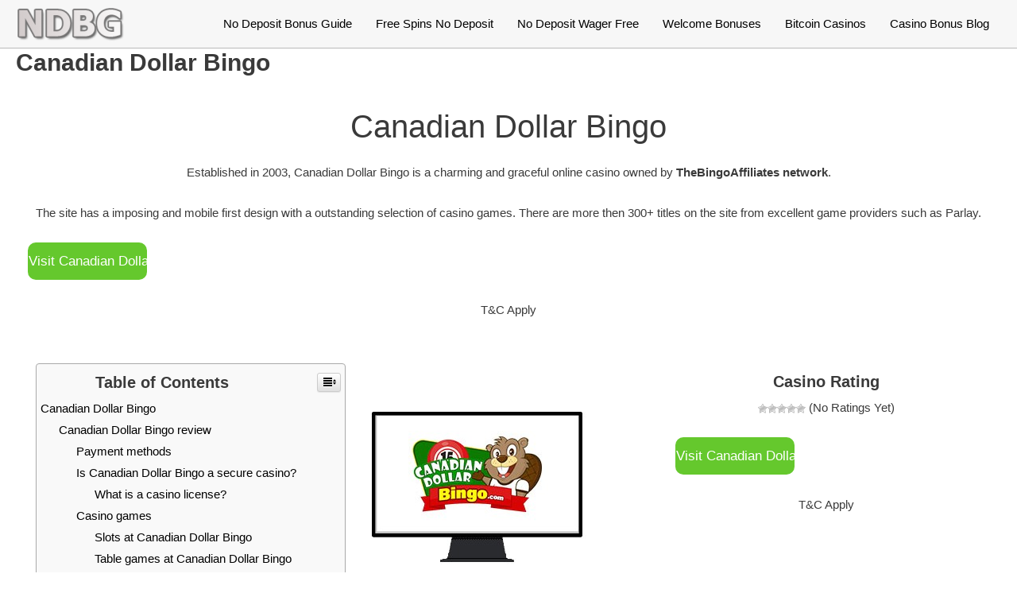

--- FILE ---
content_type: text/html; charset=UTF-8
request_url: https://nodepositbonusguide.com/canadian-dollar-bingo/
body_size: 24893
content:
<!DOCTYPE html>
<html lang="en-US" prefix="og: http://ogp.me/ns#">
<head>
<meta charset="UTF-8">
<meta name="viewport" content="width=device-width, initial-scale=1">
<link rel="profile" href="https://gmpg.org/xfn/11">


<!-- Global site tag (gtag.js) - Google Analytics -->
<script async="" src="https://www.googletagmanager.com/gtag/js?id=UA-110081296-11"></script>
<script>
  window.dataLayer = window.dataLayer || [];
  function gtag(){dataLayer.push(arguments);}
  gtag('js', new Date());

  gtag('config', 'UA-110081296-11');
</script>
  <link rel="preload" href="https://nodepositbonusguide.com/wp-content/themes/astra/assets/fonts/astra.woff" as="font" crossorigin />
  <link rel="preload" href="https://nodepositbonusguide.com/wp-content/themes/astra/assets/fonts/astra.ttf" as="font" crossorigin />
  <link rel="preload" href="https://nodepositbonusguide.com/wp-content/themes/astra/assets/fonts/astra.svg#astra" as="font" crossorigin />
  <style type='text/css'>
  @font-face {font-family: "Astra";src: url( https://nodepositbonusguide.com/wp-content/themes/astra/assets/fonts/astra.woff) format("woff"),url( https://nodepositbonusguide.com/wp-content/themes/astra/assets/fonts/astra.ttf) format("truetype"),url( https://nodepositbonusguide.com/wp-content/themes/astra/assets/fonts/astra.svg#astra) format("svg");font-weight: normal;font-style: normal;font-display: fallback;}  </style>
  
<!-- Search Engine Optimization by Rank Math - https://s.rankmath.com/home -->
<title>Canadian Dollar Bingo - No Deposit Bonus Guide</title><style id="rocket-critical-css">a,body,div,form,h1,h2,html,label,li,p,span,ul{border:0;font-size:100%;font-style:inherit;font-weight:inherit;margin:0;outline:0;padding:0;vertical-align:baseline}html{-webkit-text-size-adjust:100%;-ms-text-size-adjust:100%}body{margin:0}article,aside,header,main,nav{display:block}a{background-color:transparent}a,a:visited{text-decoration:none}button,input{color:inherit;font:inherit;margin:0}button{overflow:visible}button{text-transform:none}button,input[type=submit]{-webkit-appearance:button}button::-moz-focus-inner,input::-moz-focus-inner{border:0;padding:0}input{line-height:normal}input[type=search]{-webkit-appearance:textfield;box-sizing:content-box}input[type=search]::-webkit-search-cancel-button,input[type=search]::-webkit-search-decoration{-webkit-appearance:none}.ast-container{margin-left:auto;margin-right:auto;padding-left:20px;padding-right:20px}.ast-container::after{content:"";display:table;clear:both}@media (min-width:544px){.ast-container{max-width:100%}}@media (min-width:768px){.ast-container{max-width:100%}}@media (min-width:992px){.ast-container{max-width:100%}}@media (min-width:1200px){.ast-container{max-width:100%}}h1,h2{clear:both}.entry-content h1,h1{color:#808285;font-size:2em;line-height:1.2}h2{color:#808285;font-size:1.7em;line-height:1.3}html{box-sizing:border-box}*,:after,:before{box-sizing:inherit}body{color:#808285;background:#fff;font-style:normal}ul{margin:0 0 1.5em 3em}ul{list-style:disc}li>ul{margin-bottom:0;margin-left:1.5em}i{font-style:italic}button,input{color:#808285;font-weight:400;font-size:100%;margin:0;vertical-align:baseline}button,input{line-height:normal}ul{margin:0 0 1.5em 3em}ul{list-style:disc}li>ul{margin-bottom:0;margin-left:1.5em}button,input[type=submit]{border:1px solid;border-color:#eaeaea;border-radius:2px;background:#e6e6e6;padding:.6em 1em .4em;color:#fff}input[type=search]{color:#666;border:1px solid #ccc;border-radius:2px;-webkit-appearance:none}a{color:#4169e1}.screen-reader-text{border:0;clip:rect(1px,1px,1px,1px);-webkit-clip-path:inset(50%);clip-path:inset(50%);height:1px;margin:-1px;overflow:hidden;padding:0;position:absolute;width:1px;word-wrap:normal!important}#primary:after,#primary:before,#secondary:after,#secondary:before,.ast-container:after,.ast-container:before,.clear:after,.clear:before,.sidebar-main:after,.sidebar-main:before,.site-content:after,.site-content:before,.site-header:after,.site-header:before,.site-main:after,.site-main:before{content:"";display:table}#primary:after,#secondary:after,.ast-container:after,.clear:after,.sidebar-main:after,.site-content:after,.site-header:after,.site-main:after{clear:both}body{-webkit-font-smoothing:antialiased;-moz-osx-font-smoothing:grayscale}body:not(.logged-in){position:relative}#page{position:relative}a{text-decoration:none}.entry-content h1{margin-bottom:20px}p{margin-bottom:1.75em}input[type=submit]{border-radius:0;padding:18px 30px;border:0;box-shadow:none;text-shadow:none}.site-title{font-weight:400}.site-title{margin-bottom:0}.site-title a,.site-title a:visited{color:#222}.search-form .search-field{outline:0}.site .skip-link{background-color:#f1f1f1;box-shadow:0 0 1px 1px rgba(0,0,0,.2);color:#21759b;display:block;font-family:Montserrat,"Helvetica Neue",sans-serif;font-size:14px;font-weight:700;left:-9999em;outline:0;padding:15px 23px 14px;text-decoration:none;text-transform:none;top:-9999em}input{line-height:1}body,button,input[type=submit]{line-height:1.85714285714286}.site-title a{line-height:1.2}.ast-single-post .entry-title{line-height:1.2}.entry-title{font-weight:400}body{background-color:#fff}#page{display:block}#primary,#secondary{display:block;position:relative;float:left;width:100%}#primary{margin:4em 0}#secondary{margin:4em 0 2.5em;word-break:break-word;line-height:2}@media (max-width:768px){#secondary.secondary{padding-top:0}}#secondary li{margin-bottom:.25em}#secondary li:last-child{margin-bottom:0}.ast-separate-container{background-color:#f5f5f5}.ast-separate-container #primary{padding:4em 0;margin:0;border:0}.ast-separate-container .ast-article-single{background-color:#fff;border-bottom:1px solid #eee;margin:0;padding:5.34em 6.67em}.ast-separate-container .ast-article-single{border-bottom:0}@media (max-width:1200px){.ast-separate-container .ast-article-single{margin:0;padding:3.34em 2.4em}}@media (max-width:768px){.ast-separate-container .ast-article-single{padding:1.5em 2.14em}.ast-separate-container #primary,.ast-separate-container #secondary{padding:1.5em 0}.ast-separate-container.ast-right-sidebar #secondary{padding-left:1em}.ast-separate-container.ast-right-sidebar #secondary{padding-right:1em}}@media (max-width:544px){.ast-separate-container .ast-article-single{padding:1.5em 1em}.ast-separate-container #content .ast-container{padding-left:.54em;padding-right:.54em}.ast-separate-container #secondary{padding-top:0}}@media (min-width:993px){.ast-separate-container #primary,.ast-separate-container.ast-right-sidebar #primary{margin:4em 0;padding:0}.ast-right-sidebar #primary{padding-right:60px}.ast-right-sidebar #secondary{padding-left:60px}}@media (max-width:992px){.ast-separate-container #primary,.ast-separate-container.ast-right-sidebar #primary{padding-left:0;padding-right:0}.ast-right-sidebar #primary{padding-right:30px}.ast-right-sidebar #secondary{padding-left:30px}}@media (max-width:768px){.ast-right-sidebar #primary{padding-right:0}.ast-right-sidebar #secondary{padding-left:0}#primary,#secondary{padding:1.5em 0;margin:0}}@media (min-width:769px){.ast-right-sidebar #primary{border-right:1px solid #eee}.ast-right-sidebar #secondary{border-left:1px solid #eee;margin-left:-1px}.ast-separate-container.ast-right-sidebar #primary{border:0}.ast-separate-container.ast-right-sidebar #secondary{border:0;margin-left:auto;margin-right:auto}}.main-navigation{-js-display:inline-flex;display:inline-flex;height:100%}.main-navigation ul{list-style:none;margin:0;padding-left:0;position:relative}.main-header-menu a{text-decoration:none;padding:0 1em;display:inline-block}.main-header-menu li{position:relative}.ast-mobile-menu-buttons{display:none}.ast-button-wrap{display:inline-block}.ast-button-wrap button{box-shadow:none;border:none}.ast-button-wrap .menu-toggle{padding:0;width:2.2em;height:2.1em;font-size:1.5em;font-weight:400;border-radius:2px;-webkit-font-smoothing:antialiased;-moz-osx-font-smoothing:grayscale;border-radius:2px;vertical-align:middle;line-height:1.85714285714286}.ast-button-wrap .menu-toggle.main-header-menu-toggle{padding:0 .5em;width:auto;text-align:center}.ast-button-wrap .menu-toggle .menu-toggle-icon{font-style:normal;display:inline-block;vertical-align:middle;line-height:2.05}.ast-button-wrap .menu-toggle .menu-toggle-icon:before{content:"\e5d2";font-family:Astra;text-decoration:inherit}.main-header-bar-navigation{flex:1}.header-main-layout-1 .ast-main-header-bar-alignment{margin-left:auto}#site-navigation{height:100%}.main-header-bar{z-index:1}.header-main-layout-1 .main-header-bar-navigation{text-align:right}.header-main-layout-1 .main-navigation{padding-left:15px;vertical-align:top}.header-main-layout-1 .main-header-container{align-items:stretch}.ast-logo-title-inline .ast-site-identity{-js-display:inline-flex;display:inline-flex;vertical-align:middle;align-items:center}.site-header{z-index:99;position:relative}.main-header-container{position:relative}.main-header-bar-wrap{position:relative}.main-header-bar{background-color:#fff;border-bottom-color:#eaeaea;border-bottom-style:solid}.main-header-bar{margin-left:auto;margin-right:auto}.site-branding{line-height:1;align-self:center}.main-header-bar{z-index:4;position:relative;line-height:4}.main-header-bar .main-header-bar-navigation{height:100%}.ast-site-identity{padding:1em 0}body{overflow-x:hidden}.widget-title{font-weight:400;margin-bottom:1em;line-height:1.5}.widget{margin:0 0 2.8em 0}.widget ul{margin:0;list-style-type:none}.widget_search .search-form{position:relative;padding:0;background:initial;color:inherit}.widget_search .search-form:after{font-family:Astra;font-size:1.2em;font-weight:400;content:"\e8b6";position:absolute;top:50%;right:15px;transform:translate(0,-50%)}.widget_search .search-form>label{position:relative}.widget_search .search-form input[type=submit]{padding:13px 20px;border-radius:2px;border:none;top:0;right:0;position:absolute;color:transparent;background:0 0;max-width:45px;z-index:2}.widget_search .search-form .search-field{background:#fafafa;border-width:1px;border-color:#eaeaea;border-radius:2px}.widget_search .search-field{width:100%;padding:16px 45px 16px 15px}input[type=search]{color:#666;padding:.75em;height:auto;border-width:1px;border-style:solid;border-color:#eaeaea;border-radius:2px;background:#fafafa;box-shadow:none;box-sizing:border-box}input[type=submit]{box-shadow:none}.page .entry-header{margin-bottom:1.5em}.entry-header{margin-bottom:1em;word-wrap:break-word}.entry-content{word-wrap:break-word}.entry-content p{margin-bottom:1.6em}.entry-title{margin-bottom:.2em}@media (max-width:768px){.ast-separate-container .entry-header{margin-bottom:1em}}.ast-flex{-js-display:flex;display:flex;flex-wrap:wrap}.ast-justify-content-flex-end{justify-content:flex-end}.ast-flex-grow-1{flex-grow:1}@font-face{font-family:ez-toc-icomoon;src:url(https://nodepositbonusguide.com/wp-content/plugins/easy-table-of-contents/vendor/icomoon/fonts/ez-toc-icomoon.eot?-5j7dhv);src:url(https://nodepositbonusguide.com/wp-content/plugins/easy-table-of-contents/vendor/icomoon/fonts/ez-toc-icomoon.eot?#iefix-5j7dhv) format('embedded-opentype'),url(https://nodepositbonusguide.com/wp-content/plugins/easy-table-of-contents/vendor/icomoon/fonts/ez-toc-icomoon.ttf?-5j7dhv) format('truetype'),url(https://nodepositbonusguide.com/wp-content/plugins/easy-table-of-contents/vendor/icomoon/fonts/ez-toc-icomoon.woff?-5j7dhv) format('woff'),url(https://nodepositbonusguide.com/wp-content/plugins/easy-table-of-contents/vendor/icomoon/fonts/ez-toc-icomoon.svg?-5j7dhv#ez-toc-icomoon) format('svg');font-weight:400;font-style:normal}#ez-toc-container{background:#F9F9F9;border:1px solid #AAA;border-radius:4px;-webkit-box-shadow:0 1px 1px rgba(0,0,0,.05);box-shadow:0 1px 1px rgba(0,0,0,.05);display:table;margin-bottom:1em;padding:10px;position:relative;width:auto}#ez-toc-container ul ul{margin-left:1.5em}#ez-toc-container li,#ez-toc-container ul{padding:0}#ez-toc-container li,#ez-toc-container ul,#ez-toc-container ul li{background:0 0;list-style:none;line-height:1.6;margin:0;overflow:hidden;z-index:1}.ez-toc-btn{background-image:none}#ez-toc-container p.ez-toc-title{text-align:left;line-height:1.45;margin:0;padding:0}.ez-toc-title-container{display:table;width:100%}.ez-toc-title,.ez-toc-title-toggle{display:table-cell;text-align:left;vertical-align:middle}#ez-toc-container a{color:#444;text-decoration:none;text-shadow:none}#ez-toc-container a:visited{color:#9f9f9f}#ez-toc-container a.ez-toc-toggle{color:#444}#ez-toc-container.counter-hierarchy ul{counter-reset:item}#ez-toc-container.counter-decimal ul.ez-toc-list li a::before{content:counters(item,".") ". ";counter-increment:item}.ez-toc-btn{display:inline-block;padding:6px 12px;margin-bottom:0;font-size:14px;font-weight:400;line-height:1.428571429;text-align:center;white-space:nowrap;vertical-align:middle;border:1px solid transparent;border-radius:4px}.ez-toc-btn-default{color:#333;background-color:#fff;-webkit-box-shadow:inset 0 1px 0 rgba(255,255,255,.15),0 1px 1px rgba(0,0,0,.075);box-shadow:inset 0 1px 0 rgba(255,255,255,.15),0 1px 1px rgba(0,0,0,.075)}.ez-toc-btn-xs{padding:5px 10px;font-size:12px;line-height:1.5;border-radius:3px}.ez-toc-glyphicon,[class*=ez-toc-icon-]{font-style:normal;font-weight:400;line-height:1;-webkit-font-smoothing:antialiased;-moz-osx-font-smoothing:grayscale}.ez-toc-btn-xs{padding:1px 5px}.ez-toc-btn-default{text-shadow:0 1px 0 #fff;background-image:-webkit-gradient(linear,left 0,left 100%,from(#fff),to(#e0e0e0));background-image:-webkit-linear-gradient(top,#fff 0,#e0e0e0 100%);background-image:-moz-linear-gradient(top,#fff 0,#e0e0e0 100%);background-image:linear-gradient(to bottom,#fff 0,#e0e0e0 100%);background-repeat:repeat-x;border-color:#ccc;filter:progid:DXImageTransform.Microsoft.gradient(startColorstr='#ffffffff', endColorstr='#ffe0e0e0', GradientType=0);filter:progid:DXImageTransform.Microsoft.gradient(enabled=false)}.ez-toc-pull-right{float:right!important;margin-left:10px}.ez-toc-glyphicon{position:relative;top:1px;display:inline-block;font-family:'Glyphicons Halflings'}.ez-toc-glyphicon:empty{width:1em}.ez-toc-toggle i.ez-toc-glyphicon{font-size:16px;margin-left:2px}[class*=ez-toc-icon-]{font-family:ez-toc-icomoon!important;speak:none;font-variant:normal;text-transform:none}.ez-toc-icon-toggle:before{content:"\e87a"}</style><link rel="preload" href="https://nodepositbonusguide.com/wp-content/cache/min/1/b3c782f6f611afdc7b32367d1fddae4e.css" data-rocket-async="style" as="style" onload="this.onload=null;this.rel='stylesheet'" media="all" data-minify="1" />
<meta name="description" content="Established in 2003, Canadian Dollar Bingo is a charming and graceful online casino owned by TheBingoAffiliates network."/>
<meta name="robots" content="index, follow, max-snippet:-1, max-video-preview:-1, max-image-preview:large"/>
<link rel="canonical" href="https://nodepositbonusguide.com/canadian-dollar-bingo/" />
<meta property="og:locale" content="en_US">
<meta property="og:type" content="article">
<meta property="og:title" content="Canadian Dollar Bingo - No Deposit Bonus Guide">
<meta property="og:description" content="Established in 2003, Canadian Dollar Bingo is a charming and graceful online casino owned by TheBingoAffiliates network.">
<meta property="og:url" content="https://nodepositbonusguide.com/canadian-dollar-bingo/">
<meta property="og:site_name" content="No Deposit Bonus Guide">
<meta name="twitter:card" content="summary_large_image">
<meta name="twitter:title" content="Canadian Dollar Bingo - No Deposit Bonus Guide">
<meta name="twitter:description" content="Established in 2003, Canadian Dollar Bingo is a charming and graceful online casino owned by TheBingoAffiliates network.">
<script type="application/ld+json" class="rank-math-schema">{
    "@context": "https://schema.org",
    "@graph": [
        {
            "@type": "Organization",
            "@id": "https://nodepositbonusguide.com/#organization",
            "name": "No Deposit Bonus Guide",
            "url": "https://nodepositbonusguide.com"
        },
        {
            "@type": "WebSite",
            "@id": "https://nodepositbonusguide.com/#website",
            "url": "https://nodepositbonusguide.com",
            "name": "No Deposit Bonus Guide",
            "publisher": {
                "@id": "https://nodepositbonusguide.com/#organization"
            },
            "inLanguage": "en-US",
            "potentialAction": {
                "@type": "SearchAction",
                "target": "https://nodepositbonusguide.com/?s={search_term_string}",
                "query-input": "required name=search_term_string"
            }
        },
        {
            "@type": "BreadcrumbList",
            "@id": "https://nodepositbonusguide.com/canadian-dollar-bingo/#breadcrumb",
            "itemListElement": [
                {
                    "@type": "ListItem",
                    "position": 1,
                    "item": {
                        "@id": "https://nodepositbonusguide.com",
                        "name": "Home"
                    }
                },
                {
                    "@type": "ListItem",
                    "position": 2,
                    "item": {
                        "@id": "https://nodepositbonusguide.com/canadian-dollar-bingo/",
                        "name": "Canadian Dollar Bingo"
                    }
                }
            ]
        },
        {
            "@type": "WebPage",
            "@id": "https://nodepositbonusguide.com/canadian-dollar-bingo/#webpage",
            "url": "https://nodepositbonusguide.com/canadian-dollar-bingo/",
            "name": "Canadian Dollar Bingo - No Deposit Bonus Guide",
            "datePublished": "2020-05-18T13:40:42+00:00",
            "dateModified": "2020-05-18T13:40:42+00:00",
            "isPartOf": {
                "@id": "https://nodepositbonusguide.com/#website"
            },
            "inLanguage": "en-US",
            "breadcrumb": {
                "@id": "https://nodepositbonusguide.com/canadian-dollar-bingo/#breadcrumb"
            }
        }
    ]
}</script>
<!-- /Rank Math WordPress SEO plugin -->

<link href='https://fonts.gstatic.com' crossorigin rel='preconnect' />
<link rel="alternate" type="application/rss+xml" title="No Deposit Bonus Guide &raquo; Feed" href="https://nodepositbonusguide.com/feed/" />
<link rel="alternate" type="application/rss+xml" title="No Deposit Bonus Guide &raquo; Comments Feed" href="https://nodepositbonusguide.com/comments/feed/" />
<style>
img.wp-smiley,
img.emoji {
	display: inline !important;
	border: none !important;
	box-shadow: none !important;
	height: 1em !important;
	width: 1em !important;
	margin: 0 .07em !important;
	vertical-align: -0.1em !important;
	background: none !important;
	padding: 0 !important;
}
</style>
	

<style id='astra-theme-css-inline-css'>
html{font-size:93.75%;}a,.page-title{color:#0274be;}a:hover,a:focus{color:#3a3a3a;}body,button,input,select,textarea,.ast-button,.ast-custom-button{font-family:-apple-system,BlinkMacSystemFont,Segoe UI,Roboto,Oxygen-Sans,Ubuntu,Cantarell,Helvetica Neue,sans-serif;font-weight:inherit;font-size:15px;font-size:1rem;}blockquote{color:#000000;}.site-title{font-size:35px;font-size:2.3333333333333rem;}header .site-logo-img .custom-logo-link img{max-width:135px;}.astra-logo-svg{width:135px;}.ast-archive-description .ast-archive-title{font-size:40px;font-size:2.6666666666667rem;}.site-header .site-description{font-size:15px;font-size:1rem;}.entry-title{font-size:40px;font-size:2.6666666666667rem;}.comment-reply-title{font-size:24px;font-size:1.6rem;}.ast-comment-list #cancel-comment-reply-link{font-size:15px;font-size:1rem;}h1,.entry-content h1{font-size:40px;font-size:2.6666666666667rem;}h2,.entry-content h2{font-size:30px;font-size:2rem;}h3,.entry-content h3{font-size:25px;font-size:1.6666666666667rem;}h4,.entry-content h4{font-size:20px;font-size:1.3333333333333rem;}h5,.entry-content h5{font-size:18px;font-size:1.2rem;}h6,.entry-content h6{font-size:15px;font-size:1rem;}.ast-single-post .entry-title,.page-title{font-size:30px;font-size:2rem;}#secondary,#secondary button,#secondary input,#secondary select,#secondary textarea{font-size:15px;font-size:1rem;}::selection{background-color:#0274be;color:#ffffff;}body,h1,.entry-title a,.entry-content h1,h2,.entry-content h2,h3,.entry-content h3,h4,.entry-content h4,h5,.entry-content h5,h6,.entry-content h6,.wc-block-grid__product-title{color:#3a3a3a;}.tagcloud a:hover,.tagcloud a:focus,.tagcloud a.current-item{color:#ffffff;border-color:#0274be;background-color:#0274be;}.main-header-menu .menu-link,.ast-header-custom-item a{color:#3a3a3a;}.main-header-menu .menu-item:hover > .menu-link,.main-header-menu .menu-item:hover > .ast-menu-toggle,.main-header-menu .ast-masthead-custom-menu-items a:hover,.main-header-menu .menu-item.focus > .menu-link,.main-header-menu .menu-item.focus > .ast-menu-toggle,.main-header-menu .current-menu-item > .menu-link,.main-header-menu .current-menu-ancestor > .menu-link,.main-header-menu .current-menu-item > .ast-menu-toggle,.main-header-menu .current-menu-ancestor > .ast-menu-toggle{color:#0274be;}input:focus,input[type="text"]:focus,input[type="email"]:focus,input[type="url"]:focus,input[type="password"]:focus,input[type="reset"]:focus,input[type="search"]:focus,textarea:focus{border-color:#0274be;}input[type="radio"]:checked,input[type=reset],input[type="checkbox"]:checked,input[type="checkbox"]:hover:checked,input[type="checkbox"]:focus:checked,input[type=range]::-webkit-slider-thumb{border-color:#0274be;background-color:#0274be;box-shadow:none;}.site-footer a:hover + .post-count,.site-footer a:focus + .post-count{background:#0274be;border-color:#0274be;}.footer-adv .footer-adv-overlay{border-top-style:solid;border-top-color:#7a7a7a;}.ast-comment-meta{line-height:1.666666667;font-size:12px;font-size:0.8rem;}.single .nav-links .nav-previous,.single .nav-links .nav-next,.single .ast-author-details .author-title,.ast-comment-meta{color:#0274be;}.entry-meta,.entry-meta *{line-height:1.45;color:#0274be;}.entry-meta a:hover,.entry-meta a:hover *,.entry-meta a:focus,.entry-meta a:focus *{color:#3a3a3a;}.ast-404-layout-1 .ast-404-text{font-size:200px;font-size:13.333333333333rem;}.widget-title{font-size:21px;font-size:1.4rem;color:#3a3a3a;}#cat option,.secondary .calendar_wrap thead a,.secondary .calendar_wrap thead a:visited{color:#0274be;}.secondary .calendar_wrap #today,.ast-progress-val span{background:#0274be;}.secondary a:hover + .post-count,.secondary a:focus + .post-count{background:#0274be;border-color:#0274be;}.calendar_wrap #today > a{color:#ffffff;}.ast-pagination a,.page-links .page-link,.single .post-navigation a{color:#0274be;}.ast-pagination a:hover,.ast-pagination a:focus,.ast-pagination > span:hover:not(.dots),.ast-pagination > span.current,.page-links > .page-link,.page-links .page-link:hover,.post-navigation a:hover{color:#3a3a3a;}.ast-header-break-point .ast-mobile-menu-buttons-minimal.menu-toggle{background:transparent;color:#0274be;}.ast-header-break-point .ast-mobile-menu-buttons-outline.menu-toggle{background:transparent;border:1px solid #0274be;color:#0274be;}.ast-header-break-point .ast-mobile-menu-buttons-fill.menu-toggle{background:#0274be;}@media (max-width:782px){.entry-content .wp-block-columns .wp-block-column{margin-left:0px;}}@media (max-width:768px){#secondary.secondary{padding-top:0;}.ast-separate-container .ast-article-post,.ast-separate-container .ast-article-single{padding:1.5em 2.14em;}.ast-separate-container #primary,.ast-separate-container #secondary{padding:1.5em 0;}.ast-separate-container.ast-right-sidebar #secondary{padding-left:1em;padding-right:1em;}.ast-separate-container.ast-two-container #secondary{padding-left:0;padding-right:0;}.ast-page-builder-template .entry-header #secondary{margin-top:1.5em;}.ast-page-builder-template #secondary{margin-top:1.5em;}#primary,#secondary{padding:1.5em 0;margin:0;}.ast-left-sidebar #content > .ast-container{display:flex;flex-direction:column-reverse;width:100%;}.ast-author-box img.avatar{margin:20px 0 0 0;}.ast-pagination{padding-top:1.5em;text-align:center;}.ast-pagination .next.page-numbers{display:inherit;float:none;}}@media (max-width:768px){.ast-page-builder-template.ast-left-sidebar #secondary{padding-right:20px;}.ast-page-builder-template.ast-right-sidebar #secondary{padding-left:20px;}.ast-right-sidebar #primary{padding-right:0;}.ast-right-sidebar #secondary{padding-left:0;}.ast-left-sidebar #primary{padding-left:0;}.ast-left-sidebar #secondary{padding-right:0;}.ast-pagination .prev.page-numbers{padding-left:.5em;}.ast-pagination .next.page-numbers{padding-right:.5em;}}@media (min-width:769px){.ast-separate-container.ast-right-sidebar #primary,.ast-separate-container.ast-left-sidebar #primary{border:0;}.ast-separate-container.ast-right-sidebar #secondary,.ast-separate-container.ast-left-sidebar #secondary{border:0;margin-left:auto;margin-right:auto;}.ast-separate-container.ast-two-container #secondary .widget:last-child{margin-bottom:0;}.ast-separate-container .ast-comment-list li .comment-respond{padding-left:2.66666em;padding-right:2.66666em;}.ast-author-box{-js-display:flex;display:flex;}.ast-author-bio{flex:1;}.error404.ast-separate-container #primary,.search-no-results.ast-separate-container #primary{margin-bottom:4em;}}@media (min-width:769px){.ast-right-sidebar #primary{border-right:1px solid #eee;}.ast-right-sidebar #secondary{border-left:1px solid #eee;margin-left:-1px;}.ast-left-sidebar #primary{border-left:1px solid #eee;}.ast-left-sidebar #secondary{border-right:1px solid #eee;margin-right:-1px;}.ast-separate-container.ast-two-container.ast-right-sidebar #secondary{padding-left:30px;padding-right:0;}.ast-separate-container.ast-two-container.ast-left-sidebar #secondary{padding-right:30px;padding-left:0;}}.wp-block-button .wp-block-button__link,{color:#ffffff;}.wp-block-button .wp-block-button__link{border-style:solid;border-top-width:0;border-right-width:0;border-left-width:0;border-bottom-width:0;border-color:#0274be;background-color:#0274be;color:#ffffff;font-family:inherit;font-weight:inherit;line-height:1;border-radius:2px;padding-top:10px;padding-right:40px;padding-bottom:10px;padding-left:40px;}.wp-block-button .wp-block-button__link:hover,.wp-block-button .wp-block-button__link:focus{color:#ffffff;background-color:#3a3a3a;border-color:#3a3a3a;}.menu-toggle,button,.ast-button,.ast-custom-button,.button,input#submit,input[type="button"],input[type="submit"],input[type="reset"]{border-style:solid;border-top-width:0;border-right-width:0;border-left-width:0;border-bottom-width:0;color:#ffffff;border-color:#0274be;background-color:#0274be;border-radius:2px;padding-top:10px;padding-right:40px;padding-bottom:10px;padding-left:40px;font-family:inherit;font-weight:inherit;line-height:1;}button:focus,.menu-toggle:hover,button:hover,.ast-button:hover,.button:hover,input[type=reset]:hover,input[type=reset]:focus,input#submit:hover,input#submit:focus,input[type="button"]:hover,input[type="button"]:focus,input[type="submit"]:hover,input[type="submit"]:focus{color:#ffffff;background-color:#3a3a3a;border-color:#3a3a3a;}@media (min-width:768px){.ast-container{max-width:100%;}}@media (min-width:544px){.ast-container{max-width:100%;}}@media (max-width:544px){.ast-separate-container .ast-article-post,.ast-separate-container .ast-article-single{padding:1.5em 1em;}.ast-separate-container #content .ast-container{padding-left:0.54em;padding-right:0.54em;}.ast-separate-container #secondary{padding-top:0;}.ast-separate-container.ast-two-container #secondary .widget{margin-bottom:1.5em;padding-left:1em;padding-right:1em;}.ast-separate-container .comments-count-wrapper{padding:1.5em 1em;}.ast-separate-container .ast-comment-list li.depth-1{padding:1.5em 1em;margin-bottom:1.5em;}.ast-separate-container .ast-comment-list .bypostauthor{padding:.5em;}.ast-separate-container .ast-archive-description{padding:1.5em 1em;}.ast-search-menu-icon.ast-dropdown-active .search-field{width:170px;}.ast-separate-container .comment-respond{padding:1.5em 1em;}}@media (max-width:544px){.ast-comment-list .children{margin-left:0.66666em;}.ast-separate-container .ast-comment-list .bypostauthor li{padding:0 0 0 .5em;}}@media (max-width:768px){.ast-mobile-header-stack .main-header-bar .ast-search-menu-icon{display:inline-block;}.ast-header-break-point.ast-header-custom-item-outside .ast-mobile-header-stack .main-header-bar .ast-search-icon{margin:0;}.ast-comment-avatar-wrap img{max-width:2.5em;}.comments-area{margin-top:1.5em;}.ast-separate-container .comments-count-wrapper{padding:2em 2.14em;}.ast-separate-container .ast-comment-list li.depth-1{padding:1.5em 2.14em;}.ast-separate-container .comment-respond{padding:2em 2.14em;}}@media (max-width:768px){.ast-header-break-point .main-header-bar .ast-search-menu-icon.slide-search .search-form{right:0;}.ast-header-break-point .ast-mobile-header-stack .main-header-bar .ast-search-menu-icon.slide-search .search-form{right:-1em;}.ast-comment-avatar-wrap{margin-right:0.5em;}}@media (min-width:545px){.ast-page-builder-template .comments-area,.single.ast-page-builder-template .entry-header,.single.ast-page-builder-template .post-navigation{max-width:1540px;margin-left:auto;margin-right:auto;}}@media (max-width:768px){.ast-archive-description .ast-archive-title{font-size:40px;}.entry-title{font-size:30px;}h1,.entry-content h1{font-size:30px;}h2,.entry-content h2{font-size:25px;}h3,.entry-content h3{font-size:20px;}.ast-single-post .entry-title,.page-title{font-size:30px;}}@media (max-width:544px){.ast-archive-description .ast-archive-title{font-size:40px;}.entry-title{font-size:30px;}h1,.entry-content h1{font-size:30px;}h2,.entry-content h2{font-size:25px;}h3,.entry-content h3{font-size:20px;}.ast-single-post .entry-title,.page-title{font-size:30px;}}@media (max-width:768px){html{font-size:85.5%;}}@media (max-width:544px){html{font-size:85.5%;}}@media (min-width:769px){.ast-container{max-width:1540px;}}@media (max-width:921px) {.main-header-bar .main-header-bar-navigation{display:none;}}.ast-desktop .main-header-menu.submenu-with-border .sub-menu,.ast-desktop .main-header-menu.submenu-with-border .astra-full-megamenu-wrapper{border-color:#0274be;}.ast-desktop .main-header-menu.submenu-with-border .sub-menu{border-top-width:2px;border-right-width:0px;border-left-width:0px;border-bottom-width:0px;border-style:solid;}.ast-desktop .main-header-menu.submenu-with-border .sub-menu .sub-menu{top:-2px;}.ast-desktop .main-header-menu.submenu-with-border .sub-menu .menu-link,.ast-desktop .main-header-menu.submenu-with-border .children .menu-link{border-bottom-width:0px;border-style:solid;border-color:#eaeaea;}@media (min-width:769px){.main-header-menu .sub-menu .menu-item.ast-left-align-sub-menu:hover > .sub-menu,.main-header-menu .sub-menu .menu-item.ast-left-align-sub-menu.focus > .sub-menu{margin-left:-0px;}}.ast-small-footer{border-top-style:solid;border-top-width:1px;border-top-color:#7a7a7a;}.ast-small-footer-wrap{text-align:center;}@media (max-width:920px){.ast-404-layout-1 .ast-404-text{font-size:100px;font-size:6.6666666666667rem;}}.ast-breadcrumbs .trail-browse,.ast-breadcrumbs .trail-items,.ast-breadcrumbs .trail-items li{display:inline-block;margin:0;padding:0;border:none;background:inherit;text-indent:0;}.ast-breadcrumbs .trail-browse{font-size:inherit;font-style:inherit;font-weight:inherit;color:inherit;}.ast-breadcrumbs .trail-items{list-style:none;}.trail-items li::after{padding:0 0.3em;content:"\00bb";}.trail-items li:last-of-type::after{display:none;}.ast-header-break-point .main-header-bar{border-bottom-width:1px;}@media (min-width:769px){.main-header-bar{border-bottom-width:1px;}}.ast-safari-browser-less-than-11 .main-header-menu .menu-item,.ast-safari-browser-less-than-11 .main-header-bar .ast-masthead-custom-menu-items{display:block;}.main-header-menu .menu-item,.main-header-bar .ast-masthead-custom-menu-items{-js-display:flex;display:flex;-webkit-box-pack:center;-webkit-justify-content:center;-moz-box-pack:center;-ms-flex-pack:center;justify-content:center;-webkit-box-orient:vertical;-webkit-box-direction:normal;-webkit-flex-direction:column;-moz-box-orient:vertical;-moz-box-direction:normal;-ms-flex-direction:column;flex-direction:column;}.main-header-menu > .menu-item > .menu-link{height:100%;-webkit-box-align:center;-webkit-align-items:center;-moz-box-align:center;-ms-flex-align:center;align-items:center;-js-display:flex;display:flex;}.ast-primary-menu-disabled .main-header-bar .ast-masthead-custom-menu-items{flex:unset;}.ast-desktop .astra-menu-animation-slide-up>.menu-item>.astra-full-megamenu-wrapper,.ast-desktop .astra-menu-animation-slide-up>.menu-item>.sub-menu,.ast-desktop .astra-menu-animation-slide-up>.menu-item>.sub-menu .sub-menu{opacity:0;visibility:hidden;transform:translateY(.5em);transition:visibility .2s ease,transform .2s ease}.ast-desktop .astra-menu-animation-slide-up>.menu-item .menu-item.focus>.sub-menu,.ast-desktop .astra-menu-animation-slide-up>.menu-item .menu-item:hover>.sub-menu,.ast-desktop .astra-menu-animation-slide-up>.menu-item.focus>.astra-full-megamenu-wrapper,.ast-desktop .astra-menu-animation-slide-up>.menu-item.focus>.sub-menu,.ast-desktop .astra-menu-animation-slide-up>.menu-item:hover>.astra-full-megamenu-wrapper,.ast-desktop .astra-menu-animation-slide-up>.menu-item:hover>.sub-menu{opacity:1;visibility:visible;transform:translateY(0);transition:opacity .2s ease,visibility .2s ease,transform .2s ease}.ast-desktop .astra-menu-animation-slide-up>.full-width-mega.menu-item.focus>.astra-full-megamenu-wrapper,.ast-desktop .astra-menu-animation-slide-up>.full-width-mega.menu-item:hover>.astra-full-megamenu-wrapper{-js-display:flex;display:flex}.ast-desktop .astra-menu-animation-slide-down>.menu-item>.astra-full-megamenu-wrapper,.ast-desktop .astra-menu-animation-slide-down>.menu-item>.sub-menu,.ast-desktop .astra-menu-animation-slide-down>.menu-item>.sub-menu .sub-menu{opacity:0;visibility:hidden;transform:translateY(-.5em);transition:visibility .2s ease,transform .2s ease}.ast-desktop .astra-menu-animation-slide-down>.menu-item .menu-item.focus>.sub-menu,.ast-desktop .astra-menu-animation-slide-down>.menu-item .menu-item:hover>.sub-menu,.ast-desktop .astra-menu-animation-slide-down>.menu-item.focus>.astra-full-megamenu-wrapper,.ast-desktop .astra-menu-animation-slide-down>.menu-item.focus>.sub-menu,.ast-desktop .astra-menu-animation-slide-down>.menu-item:hover>.astra-full-megamenu-wrapper,.ast-desktop .astra-menu-animation-slide-down>.menu-item:hover>.sub-menu{opacity:1;visibility:visible;transform:translateY(0);transition:opacity .2s ease,visibility .2s ease,transform .2s ease}.ast-desktop .astra-menu-animation-slide-down>.full-width-mega.menu-item.focus>.astra-full-megamenu-wrapper,.ast-desktop .astra-menu-animation-slide-down>.full-width-mega.menu-item:hover>.astra-full-megamenu-wrapper{-js-display:flex;display:flex}.ast-desktop .astra-menu-animation-fade>.menu-item>.astra-full-megamenu-wrapper,.ast-desktop .astra-menu-animation-fade>.menu-item>.sub-menu,.ast-desktop .astra-menu-animation-fade>.menu-item>.sub-menu .sub-menu{opacity:0;visibility:hidden;transition:opacity ease-in-out .3s}.ast-desktop .astra-menu-animation-fade>.menu-item .menu-item.focus>.sub-menu,.ast-desktop .astra-menu-animation-fade>.menu-item .menu-item:hover>.sub-menu,.ast-desktop .astra-menu-animation-fade>.menu-item.focus>.astra-full-megamenu-wrapper,.ast-desktop .astra-menu-animation-fade>.menu-item.focus>.sub-menu,.ast-desktop .astra-menu-animation-fade>.menu-item:hover>.astra-full-megamenu-wrapper,.ast-desktop .astra-menu-animation-fade>.menu-item:hover>.sub-menu{opacity:1;visibility:visible;transition:opacity ease-in-out .3s}.ast-desktop .astra-menu-animation-fade>.full-width-mega.menu-item.focus>.astra-full-megamenu-wrapper,.ast-desktop .astra-menu-animation-fade>.full-width-mega.menu-item:hover>.astra-full-megamenu-wrapper{-js-display:flex;display:flex}
</style>





<style id='ez-toc-inline-css'>
div#ez-toc-container p.ez-toc-title {font-size: 120%;}div#ez-toc-container p.ez-toc-title {font-weight: 500;}div#ez-toc-container ul li {font-size: 95%;}div#ez-toc-container {width: 33%;}
</style>

<style id='astra-addon-css-inline-css'>
.ast-default-menu-enable.ast-main-header-nav-open.ast-header-break-point .main-header-bar,.ast-main-header-nav-open .main-header-bar{padding-bottom:0;}.ast-fullscreen-menu-enable.ast-header-break-point .main-header-bar .main-header-bar-navigation .main-header-menu > .menu-item-has-children > .ast-menu-toggle{right:0;}.ast-fullscreen-menu-enable.ast-header-break-point .main-header-bar .main-header-bar-navigation .sub-menu .menu-item-has-children > .ast-menu-toggle{right:0;}.ast-fullscreen-menu-enable.ast-header-break-point .ast-above-header-menu .sub-menu .menu-item.menu-item-has-children > .menu-link,.ast-default-menu-enable.ast-header-break-point .ast-above-header-menu .sub-menu .menu-item.menu-item-has-children > .menu-link,.ast-flyout-menu-enable.ast-header-break-point .ast-above-header-menu .sub-menu .menu-item.menu-item-has-children > .menu-link{padding-right:0;}.ast-fullscreen-menu-enable.ast-header-break-point .ast-below-header-menu .sub-menu .menu-item.menu-item-has-children > .menu-link,.ast-default-menu-enable.ast-header-break-point .ast-below-header-menu .sub-menu .menu-item.menu-item-has-children > .menu-link,.ast-flyout-menu-enable.ast-header-break-point .ast-below-header-menu .sub-menu .menu-item.menu-item-has-children > .menu-link{padding-right:0;}.ast-fullscreen-below-menu-enable.ast-header-break-point .ast-below-header-enabled .ast-below-header-navigation .ast-below-header-menu .menu-item.menu-item-has-children > .menu-link,.ast-default-below-menu-enable.ast-header-break-point .ast-below-header-enabled .ast-below-header-navigation .ast-below-header-menu .menu-item.menu-item-has-children > .menu-link,.ast-flyout-below-menu-enable.ast-header-break-point .ast-below-header-enabled .ast-below-header-navigation .ast-below-header-menu .menu-item.menu-item-has-children > .menu-link{padding-right:0;}.ast-fullscreen-below-menu-enable.ast-header-break-point .ast-below-header-navigation .menu-item-has-children > .ast-menu-toggle,.ast-fullscreen-below-menu-enable.ast-header-break-point .ast-below-header-menu-items .menu-item-has-children > .ast-menu-toggle{right:0;}.ast-fullscreen-below-menu-enable .ast-below-header-enabled .ast-below-header-navigation .ast-below-header-menu .menu-item.menu-item-has-children .sub-menu .ast-menu-toggle{right:0;}.ast-fullscreen-above-menu-enable.ast-header-break-point .ast-above-header-enabled .ast-above-header-navigation .ast-above-header-menu .menu-item.menu-item-has-children > .menu-link,.ast-default-above-menu-enable.ast-header-break-point .ast-above-header-enabled .ast-above-header-navigation .ast-above-header-menu .menu-item.menu-item-has-children > .menu-link,.ast-flyout-above-menu-enable.ast-header-break-point .ast-above-header-enabled .ast-above-header-navigation .ast-above-header-menu .menu-item.menu-item-has-children > .menu-link{padding-right:0;}.ast-fullscreen-above-menu-enable.ast-header-break-point .ast-above-header-navigation .menu-item-has-children > .ast-menu-toggle,.ast-fullscreen-above-menu-enable.ast-header-break-point .ast-above-header-menu-items .menu-item-has-children > .ast-menu-toggle{right:0;}.ast-fullscreen-above-menu-enable .ast-above-header-enabled .ast-above-header-navigation .ast-above-header-menu .menu-item.menu-item-has-children .sub-menu .ast-menu-toggle{right:0;}.ast-separate-container.ast-right-sidebar #primary,.ast-separate-container.ast-left-sidebar #primary,.ast-separate-container #primary,.ast-plain-container #primary{margin-top:0px;}@media (max-width:921px){.main-header-bar,.ast-header-break-point .main-header-bar,.ast-header-break-point .header-main-layout-2 .main-header-bar{padding-top:1.5em;padding-bottom:1.5em;}.ast-default-menu-enable.ast-main-header-nav-open.ast-header-break-point .main-header-bar,.ast-main-header-nav-open .main-header-bar{padding-bottom:0;}.main-navigation ul .menu-item .menu-link,.ast-header-break-point .main-navigation ul .menu-item .menu-link,.ast-header-break-point li.ast-masthead-custom-menu-items,li.ast-masthead-custom-menu-items{padding-top:0px;padding-right:20px;padding-bottom:0px;padding-left:20px;}.ast-header-break-point .main-header-bar .main-header-bar-navigation .menu-item-has-children > .ast-menu-toggle{top:0px;right:calc( 20px - 0.907em );}.ast-fullscreen-menu-enable.ast-header-break-point .main-header-bar .main-header-bar-navigation .main-header-menu > .menu-item-has-children > .ast-menu-toggle{right:0;}.ast-flyout-menu-enable.ast-header-break-point .main-header-bar .main-header-bar-navigation .main-header-menu > .menu-item-has-children > .ast-menu-toggle{right:calc( 20px - 0.907em );}.ast-flyout-menu-enable.ast-header-break-point .main-header-bar .main-header-bar-navigation .menu-item-has-children > .ast-menu-toggle{top:0px;}.ast-desktop .main-navigation .ast-mm-template-content,.ast-desktop .main-navigation .ast-mm-custom-content,.ast-desktop .main-navigation .ast-mm-custom-text-content,.main-navigation .sub-menu .menu-item .menu-link,.ast-header-break-point .main-navigation .sub-menu .menu-item .menu-link{padding-top:0px;padding-right:0;padding-bottom:0px;padding-left:30px;}.ast-header-break-point .main-navigation .sub-menu .menu-item .menu-item .menu-link{padding-left:calc( 30px + 10px );}.ast-header-break-point .main-navigation .sub-menu .menu-item .menu-item .menu-item .menu-link{padding-left:calc( 30px + 20px );}.ast-header-break-point .main-navigation .sub-menu .menu-item .menu-item .menu-item .menu-item .menu-link{padding-left:calc( 30px + 30px );}.ast-header-break-point .main-navigation .sub-menu .menu-item .menu-item .menu-item .menu-item .menu-item .menu-link{padding-left:calc( 30px + 40px );}.ast-header-break-point .main-header-bar .main-header-bar-navigation .sub-menu .menu-item-has-children > .ast-menu-toggle{top:0px;right:calc( 20px - 0.907em );}.ast-fullscreen-menu-enable.ast-header-break-point .main-header-bar .main-header-bar-navigation .sub-menu .menu-item-has-children > .ast-menu-toggle{margin-right:20px;right:0;}.ast-flyout-menu-enable.ast-header-break-point .main-header-bar .main-header-bar-navigation .sub-menu .menu-item-has-children > .ast-menu-toggle{right:calc( 20px - 0.907em );}.ast-flyout-menu-enable.ast-header-break-point .main-header-bar .main-header-bar-navigation .menu-item-has-children .sub-menu .ast-menu-toggle{top:0px;}.ast-fullscreen-menu-enable.ast-header-break-point .main-navigation .sub-menu .menu-item.menu-item-has-children > .menu-link,.ast-default-menu-enable.ast-header-break-point .main-navigation .sub-menu .menu-item.menu-item-has-children > .menu-link,.ast-flyout-menu-enable.ast-header-break-point .main-navigation .sub-menu .menu-item.menu-item-has-children > .menu-link{padding-top:0px;padding-bottom:0px;padding-left:30px;}.ast-fullscreen-menu-enable.ast-header-break-point .ast-above-header-menu .sub-menu .menu-item.menu-item-has-children > .menu-link,.ast-default-menu-enable.ast-header-break-point .ast-above-header-menu .sub-menu .menu-item.menu-item-has-children > .menu-link,.ast-flyout-menu-enable.ast-header-break-point .ast-above-header-menu .sub-menu .menu-item.menu-item-has-children > .menu-link{padding-right:0;padding-top:0px;padding-bottom:0px;padding-left:30px;}.ast-fullscreen-menu-enable.ast-header-break-point .ast-below-header-menu .sub-menu .menu-item.menu-item-has-children > .menu-link,.ast-default-menu-enable.ast-header-break-point .ast-below-header-menu .sub-menu .menu-item.menu-item-has-children > .menu-link,.ast-flyout-menu-enable.ast-header-break-point .ast-below-header-menu .sub-menu .menu-item.menu-item-has-children > .menu-link{padding-right:0;padding-top:0px;padding-bottom:0px;padding-left:30px;}.ast-fullscreen-menu-enable.ast-header-break-point .ast-below-header-menu .sub-menu .menu-link,.ast-fullscreen-menu-enable.ast-header-break-point .ast-header-break-point .ast-below-header-actual-nav .sub-menu .menu-item .menu-link,.ast-fullscreen-menu-enable.ast-header-break-point .ast-below-header-navigation .sub-menu .menu-item .menu-link,.ast-fullscreen-menu-enable.ast-header-break-point .ast-below-header-menu-items .sub-menu .menu-item .menu-link,.ast-fullscreen-menu-enable.ast-header-break-point .main-navigation .sub-menu .menu-item .menu-link{padding-top:0px;padding-bottom:0px;padding-left:30px;}.ast-below-header,.ast-header-break-point .ast-below-header{padding-top:1em;padding-bottom:1em;}.ast-below-header-menu .menu-link,.below-header-nav-padding-support .below-header-section-1 .below-header-menu > .menu-item > .menu-link,.below-header-nav-padding-support .below-header-section-2 .below-header-menu > .menu-item > .menu-link,.ast-header-break-point .ast-below-header-actual-nav > .ast-below-header-menu > .menu-item > .menu-link{padding-top:0px;padding-right:20px;padding-bottom:0px;padding-left:20px;}.ast-desktop .ast-below-header-menu .ast-mm-template-content,.ast-desktop .ast-below-header-menu .ast-mm-custom-text-content,.ast-below-header-menu .sub-menu .menu-link,.ast-header-break-point .ast-below-header-actual-nav .sub-menu .menu-item .menu-link{padding-top:0px;padding-right:20px;padding-bottom:0px;padding-left:20px;}.ast-header-break-point .ast-below-header-actual-nav .sub-menu .menu-item .menu-item .menu-link,.ast-header-break-point .ast-below-header-menu-items .sub-menu .menu-item .menu-item .menu-link{padding-left:calc( 20px + 10px );}.ast-header-break-point .ast-below-header-actual-nav .sub-menu .menu-item .menu-item .menu-item .menu-link,.ast-header-break-point .ast-below-header-menu-items .sub-menu .menu-item .menu-item .menu-item .menu-link{padding-left:calc( 20px + 20px );}.ast-header-break-point .ast-below-header-actual-nav .sub-menu .menu-item .menu-item .menu-item .menu-item .menu-link,.ast-header-break-point .ast-below-header-menu-items .sub-menu .menu-item .menu-item .menu-item .menu-item .menu-link{padding-left:calc( 20px + 30px );}.ast-header-break-point .ast-below-header-actual-nav .sub-menu .menu-item .menu-item .menu-item .menu-item .menu-item .menu-link,.ast-header-break-point .ast-below-header-menu-items .sub-menu .menu-item .menu-item .menu-item .menu-item .menu-item .menu-link{padding-left:calc( 20px + 40px );}.ast-default-below-menu-enable.ast-header-break-point .ast-below-header-navigation .menu-item-has-children > .ast-menu-toggle,.ast-default-below-menu-enable.ast-header-break-point .ast-below-header-menu-items .menu-item-has-children > .ast-menu-toggle,.ast-flyout-below-menu-enable.ast-header-break-point .ast-below-header-navigation .menu-item-has-children > .ast-menu-toggle,.ast-flyout-below-menu-enable.ast-header-break-point .ast-below-header-menu-items .menu-item-has-children > .ast-menu-toggle{top:0px;right:calc( 20px - 0.907em );}.ast-default-below-menu-enable .ast-below-header-enabled .ast-below-header-navigation .ast-below-header-menu .menu-item.menu-item-has-children .sub-menu .ast-menu-toggle,.ast-flyout-below-menu-enable .ast-below-header-enabled .ast-below-header-navigation .ast-below-header-menu .menu-item.menu-item-has-children .sub-menu .ast-menu-toggle{top:0px;right:calc( 20px - 0.907em );}.ast-fullscreen-below-menu-enable.ast-header-break-point .ast-below-header-navigation .menu-item-has-children > .ast-menu-toggle,.ast-fullscreen-below-menu-enable.ast-header-break-point .ast-below-header-menu-items .menu-item-has-children > .ast-menu-toggle{right:0;}.ast-fullscreen-below-menu-enable .ast-below-header-enabled .ast-below-header-navigation .ast-below-header-menu .menu-item.menu-item-has-children .sub-menu .ast-menu-toggle{right:0;}.ast-above-header{padding-top:0px;padding-bottom:0px;}.ast-above-header-enabled .ast-above-header-navigation .ast-above-header-menu > .menu-item > .menu-link,.ast-header-break-point .ast-above-header-enabled .ast-above-header-menu > .menu-item:first-child > .menu-link,.ast-header-break-point .ast-above-header-enabled .ast-above-header-menu > .menu-item:last-child > .menu-link{padding-top:0px;padding-right:20px;padding-bottom:0px;padding-left:20px;}.ast-header-break-point .ast-above-header-navigation > ul > .menu-item-has-children > .ast-menu-toggle{top:0px;}.ast-desktop .ast-above-header-navigation .ast-mm-custom-text-content,.ast-desktop .ast-above-header-navigation .ast-mm-template-content,.ast-above-header-enabled .ast-above-header-navigation .ast-above-header-menu .menu-item .sub-menu .menu-link,.ast-header-break-point .ast-above-header-enabled .ast-above-header-menu .menu-item .sub-menu .menu-link,.ast-above-header-enabled .ast-above-header-menu > .menu-item:first-child .sub-menu .menu-item .menu-link{padding-top:0px;padding-right:20px;padding-bottom:0px;padding-left:20px;}.ast-header-break-point .ast-above-header-enabled .ast-above-header-menu .menu-item .sub-menu .menu-item .menu-link{padding-left:calc( 20px + 10px );}.ast-header-break-point .ast-above-header-enabled .ast-above-header-menu .menu-item .sub-menu .menu-item .menu-item .menu-link{padding-left:calc( 20px + 20px );}.ast-header-break-point .ast-above-header-enabled .ast-above-header-menu .menu-item .sub-menu .menu-item .menu-item .menu-item .menu-link{padding-left:calc( 20px + 30px );}.ast-header-break-point .ast-above-header-enabled .ast-above-header-menu .menu-item .sub-menu .menu-item .menu-item .menu-item .menu-item .menu-link{padding-left:calc( 20px + 40px );}.ast-default-above-menu-enable.ast-header-break-point .ast-above-header-navigation .menu-item-has-children > .ast-menu-toggle,.ast-default-above-menu-enable.ast-header-break-point .ast-above-header-menu-items .menu-item-has-children > .ast-menu-toggle,.ast-flyout-above-menu-enable.ast-header-break-point .ast-above-header-navigation .menu-item-has-children > .ast-menu-toggle,.ast-flyout-above-menu-enable.ast-header-break-point .ast-above-header-menu-items .menu-item-has-children > .ast-menu-toggle{top:0px;right:calc( 20px - 0.907em );}.ast-default-above-menu-enable .ast-above-header-enabled .ast-above-header-navigation .ast-above-header-menu .menu-item.menu-item-has-children .sub-menu .ast-menu-toggle,.ast-flyout-above-menu-enable .ast-above-header-enabled .ast-above-header-navigation .ast-above-header-menu .menu-item.menu-item-has-children .sub-menu .ast-menu-toggle{top:0px;right:calc( 20px - 0.907em );}.ast-fullscreen-above-menu-enable.ast-header-break-point .ast-above-header-navigation .menu-item-has-children > .ast-menu-toggle,.ast-fullscreen-above-menu-enable.ast-header-break-point .ast-above-header-menu-items .menu-item-has-children > .ast-menu-toggle{right:0;}.ast-fullscreen-above-menu-enable .ast-above-header-enabled .ast-above-header-navigation .ast-above-header-menu .menu-item.menu-item-has-children .sub-menu .ast-menu-toggle{margin-right:20px;right:0;}.ast-separate-container .ast-article-post,.ast-separate-container .ast-article-single,.ast-separate-container .ast-comment-list li.depth-1,.ast-separate-container .comment-respond,.single.ast-separate-container .ast-author-details,.ast-separate-container .ast-related-posts-wrap,.ast-separate-container .ast-woocommerce-container{padding-top:1.5em;padding-bottom:1.5em;}.ast-separate-container .ast-article-post,.ast-separate-container .ast-article-single,.ast-separate-container .comments-count-wrapper,.ast-separate-container .ast-comment-list li.depth-1,.ast-separate-container .comment-respond,.ast-separate-container .related-posts-title-wrapper,.ast-separate-container .related-posts-title-wrapper,.single.ast-separate-container .ast-author-details,.single.ast-separate-container .about-author-title-wrapper,.ast-separate-container .ast-related-posts-wrap,.ast-separate-container .ast-woocommerce-container{padding-right:2.14em;padding-left:2.14em;}.ast-separate-container.ast-right-sidebar #primary,.ast-separate-container.ast-left-sidebar #primary,.ast-separate-container #primary,.ast-plain-container #primary{margin-top:1.5em;margin-bottom:1.5em;}.ast-left-sidebar #primary,.ast-right-sidebar #primary,.ast-separate-container.ast-right-sidebar #primary,.ast-separate-container.ast-left-sidebar #primary,.ast-separate-container #primary{padding-left:0em;padding-right:0em;}.ast-footer-overlay{padding-top:2em;padding-bottom:2em;}.ast-small-footer .nav-menu a,.footer-sml-layout-2 .ast-small-footer-section-1 .menu-item a,.footer-sml-layout-2 .ast-small-footer-section-2 .menu-item a{padding-top:0em;padding-right:.5em;padding-bottom:0em;padding-left:.5em;}.ast-no-sidebar.ast-separate-container .entry-content .alignfull{margin-right:-2.14em;margin-left:-2.14em;}}@media (max-width:544px){.main-header-bar,.ast-header-break-point .main-header-bar,.ast-header-break-point .header-main-layout-2 .main-header-bar,.ast-header-break-point .ast-mobile-header-stack .main-header-bar{padding-top:1em;padding-bottom:1em;}.ast-default-menu-enable.ast-main-header-nav-open.ast-header-break-point .main-header-bar,.ast-main-header-nav-open .main-header-bar{padding-bottom:0;}.ast-fullscreen-menu-enable.ast-header-break-point .main-header-bar .main-header-bar-navigation .main-header-menu > .menu-item-has-children > .ast-menu-toggle{right:0;}.ast-desktop .main-navigation .ast-mm-template-content,.ast-desktop .main-navigation .ast-mm-custom-content,.ast-desktop .main-navigation .ast-mm-custom-text-content,.main-navigation .sub-menu .menu-item .menu-link,.ast-header-break-point .main-navigation .sub-menu .menu-item .menu-link{padding-right:0;}.ast-fullscreen-menu-enable.ast-header-break-point .main-header-bar .main-header-bar-navigation .sub-menu .menu-item-has-children > .ast-menu-toggle{right:0;}.ast-fullscreen-menu-enable.ast-header-break-point .ast-above-header-menu .sub-menu .menu-item.menu-item-has-children > .menu-link,.ast-default-menu-enable.ast-header-break-point .ast-above-header-menu .sub-menu .menu-item.menu-item-has-children > .menu-link,.ast-flyout-menu-enable.ast-header-break-point .ast-above-header-menu .sub-menu .menu-item.menu-item-has-children > .menu-link{padding-right:0;}.ast-fullscreen-menu-enable.ast-header-break-point .ast-below-header-menu .sub-menu .menu-item.menu-item-has-children > .menu-link,.ast-default-menu-enable.ast-header-break-point .ast-below-header-menu .sub-menu .menu-item.menu-item-has-children > .menu-link,.ast-flyout-menu-enable.ast-header-break-point .ast-below-header-menu .sub-menu .menu-item.menu-item-has-children > .menu-link{padding-right:0;}.ast-fullscreen-below-menu-enable.ast-header-break-point .ast-below-header-navigation .menu-item-has-children > .ast-menu-toggle,.ast-fullscreen-below-menu-enable.ast-header-break-point .ast-below-header-menu-items .menu-item-has-children > .ast-menu-toggle{right:0;}.ast-fullscreen-below-menu-enable .ast-below-header-enabled .ast-below-header-navigation .ast-below-header-menu .menu-item.menu-item-has-children .sub-menu .ast-menu-toggle{right:0;}.ast-above-header{padding-top:0.5em;}.ast-fullscreen-above-menu-enable.ast-header-break-point .ast-above-header-enabled .ast-above-header-navigation .ast-above-header-menu .menu-item.menu-item-has-children > .menu-link,.ast-default-above-menu-enable.ast-header-break-point .ast-above-header-enabled .ast-above-header-navigation .ast-above-header-menu .menu-item.menu-item-has-children > .menu-link,.ast-flyout-above-menu-enable.ast-header-break-point .ast-above-header-enabled .ast-above-header-navigation .ast-above-header-menu .menu-item.menu-item-has-children > .menu-link{padding-right:0;}.ast-fullscreen-above-menu-enable.ast-header-break-point .ast-above-header-navigation .menu-item-has-children > .ast-menu-toggle,.ast-fullscreen-above-menu-enable.ast-header-break-point .ast-above-header-menu-items .menu-item-has-children > .ast-menu-toggle{right:0;}.ast-fullscreen-above-menu-enable .ast-above-header-enabled .ast-above-header-navigation .ast-above-header-menu .menu-item.menu-item-has-children .sub-menu .ast-menu-toggle{right:0;}.ast-separate-container .ast-article-post,.ast-separate-container .ast-article-single,.ast-separate-container .ast-comment-list li.depth-1,.ast-separate-container .comment-respond,.single.ast-separate-container .ast-author-details,.ast-separate-container .ast-related-posts-wrap,.ast-separate-container .ast-woocommerce-container{padding-top:1.5em;padding-bottom:1.5em;}.ast-separate-container .ast-article-post,.ast-separate-container .ast-article-single,.ast-separate-container .comments-count-wrapper,.ast-separate-container .ast-comment-list li.depth-1,.ast-separate-container .comment-respond,.ast-separate-container .related-posts-title-wrapper,.ast-separate-container .related-posts-title-wrapper,.single.ast-separate-container .ast-author-details,.single.ast-separate-container .about-author-title-wrapper,.ast-separate-container .ast-related-posts-wrap,.ast-separate-container .ast-woocommerce-container{padding-right:1em;padding-left:1em;}.ast-no-sidebar.ast-separate-container .entry-content .alignfull{margin-right:-1em;margin-left:-1em;}}@media (max-width:544px){.ast-header-break-point .header-main-layout-2 .site-branding,.ast-header-break-point .ast-mobile-header-stack .ast-mobile-menu-buttons{padding-bottom:0;}}@media (max-width:921px){.ast-separate-container.ast-two-container #secondary .widget,.ast-separate-container #secondary .widget{margin-bottom:1.5em;}}.ast-separate-container #primary{padding-top:0;}@media (max-width:921px){.ast-separate-container #primary{padding-top:0;}}.ast-separate-container #primary{padding-bottom:0;}@media (max-width:921px){.ast-separate-container #primary{padding-bottom:0;}}
 .astra-advanced-hook-3610 { }
</style>


<!--[if IE]>
<script type='text/javascript' src='https://nodepositbonusguide.com/wp-content/themes/astra/assets/js/minified/flexibility.min.js?ver=2.5.5' id='astra-flexibility-js'></script>
<script type='text/javascript' id='astra-flexibility-js-after'>
flexibility(document.documentElement);</script>
<![endif]-->

<link rel="https://api.w.org/" href="https://nodepositbonusguide.com/wp-json/" /><link rel="alternate" type="application/json" href="https://nodepositbonusguide.com/wp-json/wp/v2/pages/3132" /><link rel="EditURI" type="application/rsd+xml" title="RSD" href="https://nodepositbonusguide.com/xmlrpc.php?rsd" />
<link rel="wlwmanifest" type="application/wlwmanifest+xml" href="https://nodepositbonusguide.com/wp-includes/wlwmanifest.xml" /> 
<meta name="generator" content="WordPress 5.5.17" />
<link rel='shortlink' href='https://nodepositbonusguide.com/?p=3132' />
<link rel="alternate" type="application/json+oembed" href="https://nodepositbonusguide.com/wp-json/oembed/1.0/embed?url=https%3A%2F%2Fnodepositbonusguide.com%2Fcanadian-dollar-bingo%2F" />
<link rel="alternate" type="text/xml+oembed" href="https://nodepositbonusguide.com/wp-json/oembed/1.0/embed?url=https%3A%2F%2Fnodepositbonusguide.com%2Fcanadian-dollar-bingo%2F&#038;format=xml" />





























 <link rel="icon" href="https://nodepositbonusguide.com/wp-content/uploads/2019/11/cropped-logo-ndbg-2-32x32.png" sizes="32x32" />
<link rel="icon" href="https://nodepositbonusguide.com/wp-content/uploads/2019/11/cropped-logo-ndbg-2-192x192.png" sizes="192x192" />
<link rel="apple-touch-icon" href="https://nodepositbonusguide.com/wp-content/uploads/2019/11/cropped-logo-ndbg-2-180x180.png" />
<meta name="msapplication-TileImage" content="https://nodepositbonusguide.com/wp-content/uploads/2019/11/cropped-logo-ndbg-2-270x270.png" />
		<style id="wp-custom-css">
			

/*======================== TABLE CARD VIEW	========================*/
/* Grid for mobile datatable */
.dtmobile {
	display:none;
}

	.dtbonustext {
      font-weight: 800;
      font-size: 1rem;
	}
	.dtreviewmobile {
      display:none;
	}
  .dtalignself {
    align-self: center;
  }

	.dtconditions {
	font-size:11px !important;
    line-height:1 !important;
	padding-bottom: 5px !important;
	}

	.dtwrapper {
	text-align:center;
  border-radius: 15px 10px 10px 15px;
  -webkit-box-shadow: 0 2px 10px rgba(40,62,81,.1);
  -moz-box-shadow: 0 2px 10px rgba(40,62,81,.1);
  box-shadow: 0 2px 10px rgba(40,62,81,.1);
    margin: 10px 0 10px 0;
	background: #fff;
	color:#666;
	}

	.btn-to-casino, .btn-playdt {
    cursor: pointer;
    border-radius: .25rem;
    line-height: 1.5;
    padding: .7rem 0;
    -webkit-user-select: none;
    -moz-user-select: none;
    -ms-user-select: none;
    user-select: none;
    vertical-align: middle;
    text-align: center;
    display: block;
    border-radius: 10px;
    background-color: #65c82d;
    color: #fff;
    width: 100%;
    font-size: 1.1rem;
    white-space:nowrap;
	margin:auto;
	max-width: 150px;

	}

    .dtmobilebonus { grid-area: dtmobilebonus; }    
    .dtmobileterms { grid-area: dtmobileterms; }
    .dtbonuscode { grid-area: dtbonuscode; }
    .dtmobilevisit { grid-area: dtmobilevisit; }   
    .dtmobiletnc { grid-area: dtmobiletnc; 
	display:grid;
    align-items:center;
	}   

  .dtmobilelogo { grid-area: dtmobilelogo; 
  align-items: center;
  display:flex;
  border-radius: 10px 0 0 10px;
	  overflow: hidden !important;
  }
  
  .dtmobilelogo img {
    border-radius: 10px 0 0 10px;
  }
    
  .dtmobilespins { grid-area: dtmobilespins; 
  font-weight: 800;
  font-size: 25px;
  }    
  .dtmobilevalue { grid-area: dtmobilevalue; 
  font-weight: 800;
  font-size: 25px;
  }   
  .dtmobilespinstxt { grid-area: dtmobilespinstxt; 
  font-weight: 800;
  font-size: 25px;
  } 
  .dtmobilespins i::before {
      margin: 0 !important;}
  .dtmobilevaluetxt { grid-area: dtmobilevaluetxt; 
  font-weight: 800;
  font-size: 25px;
  }

  .dtspinswager { grid-area: dtspinswager; 
  font-weight: 800;
  font-size: 14px;
  }

  .dtbonuswager { grid-area: dtbonuswager; 
  font-weight: 800;
  font-size: 14px;
  }

  .dtmobilevalue i::before {
      margin: 0 !important;}
      .dtsignificant   { grid-area: dtsignificant; }     

.bonus-mobile-container {
  display: grid;

grid-template-columns: repeat(12, 1fr);
grid-template-areas:
  "dtmobilelogo dtmobilelogo dtmobilespins dtmobilevalue dtmobilebonus dtmobilebonus dtmobilebonus dtmobilebonus dtmobilebonus dtmobilebonus dtmobilevisit dtmobilevisit"
  "dtmobilelogo dtmobilelogo dtmobilespins dtmobilevalue dtmobilebonus dtmobilebonus dtmobilebonus dtmobilebonus dtmobilebonus dtmobilebonus dtmobilevisit dtmobilevisit" 
  "dtmobilelogo dtmobilelogo dtmobilespinstxt dtmobilevaluetxt dtmobilebonus dtmobilebonus dtmobilebonus dtmobilebonus dtmobilebonus dtmobilebonus dtmobilevisit dtmobilevisit"   
  "dtmobilelogo dtmobilelogo dtspinswager dtbonuswager dtmobileterms dtmobileterms dtmobileterms dtbonuscode dtbonuscode dtbonuscode dtmobilevisit dtmobilevisit"
  "dtmobilelogo dtmobilelogo dtsignificant dtsignificant dtsignificant dtsignificant dtsignificant dtsignificant dtsignificant dtsignificant dtmobilevisit dtmobilevisit" 

}
@media only screen and (min-width: 767px) {
.dtwrapper:hover {
    transition: transform .4s;
    transform: scale(1.02);
}

.dtwrapper:hover img{
    transition: transform 1s;
    transform: scale(1.1);
}
}

@media only screen and (max-width: 767px) {
	#main-content {
    text-align: center !important;
	}
	h1 {
	font-size:25px;
	}
	h2 {
	font-size:20px;
	}
	h3 {
	font-size:20px;
	}
	h4 {
	font-size:20px;
	}
	
	
      .dtmobilelogo  { 
        border-radius: 10px 0 0 0 !important;
        justify-content: center;
      }

    .bonus-mobile-container {
    grid-template-columns: repeat(4, 1fr);
    grid-template-areas:
      "dtmobilelogo dtmobilelogo dtmobilespins dtmobilevalue" 
      "dtmobilelogo dtmobilelogo dtmobilespinstxt dtmobilevaluetxt"
	  "dtmobilelogo dtmobilelogo dtspinswager dtbonuswager"
      "dtmobiletnc dtmobiletnc dtmobiletnc dtmobiletnc"
      "dtmobilebonus dtmobilebonus dtmobilebonus dtmobilebonus"
	  "dtbonuscode dtbonuscode dtbonuscode dtbonuscode"
      "dtmobilevisit dtmobilevisit dtmobilevisit dtmobilevisit" 
      "dtmobileterms dtmobileterms dtmobileterms dtmobileterms" 
      "dtsignificant dtsignificant dtsignificant dtsignificant" 
  }
  .dtalignself {
    align-self:auto !important;
  }
  .dtmobilevalue {
      border-radius: 0 10px 0 0 !important;
  }
  .btn-to-casino {
  	font-size: 1.5em;
	font-weight: 700;
	max-width: none !important;
	width:90%;
  }
  .dtbonustext {
    margin: 5px;
  }
  .dtreviewdktp {
    display:none;
  }
	.dtdesktop {
		display:none;
	}
	.dtmobile {
		display:flex !important;
		justify-content: center;
		align-items: center;
	}
  .dtwrapper {
  	margin: 20px 0 20px 0 !important;
  }
}

@media only screen and (max-width: 838px) {
	.btn-to-casino {padding: 0.9rem 1px 0.9rem 1px;}
}

/*===================*/

.sticky {
	position: sticky !important;
	top:50px !important;
}

.stickywrapper {
	position:absolute;
	height: 3800px;
}

/*=== Featured mobile ===*/

.featured-mobile .dtmobilelogo  { 
  border-radius: 10px 0 0 0 !important;
  justify-content: center;
}

.featured-mobile .bonus-mobile-container {
    grid-template-columns: repeat(4, 1fr);
    grid-template-areas:
      "dtmobilelogo dtmobilelogo dtmobilespins dtmobilevalue" 
      "dtmobilelogo dtmobilelogo dtmobilespinstxt dtmobilevaluetxt"
	  "dtmobilelogo dtmobilelogo dtspinswager dtbonuswager"
      "dtmobiletnc dtmobiletnc dtmobiletnc dtmobiletnc"
      "dtmobilebonus dtmobilebonus dtmobilebonus dtmobilebonus"
	  "dtbonuscode dtbonuscode dtbonuscode dtbonuscode"
      "dtmobilevisit dtmobilevisit dtmobilevisit dtmobilevisit" 
      "dtmobileterms dtmobileterms dtmobileterms dtmobileterms" 
      "dtsignificant dtsignificant dtsignificant dtsignificant" 
  }
.featured-mobile .dtalignself {
align-self:auto !important;
}
.featured-mobile .dtmobilevalue {
border-radius: 0 10px 0 0 !important;
}
.featured-mobile .btn-to-casino {
font-size: 1.5em;
font-weight: 700;
max-width: none !important;
width:90%;
padding: 0.9rem 1px 0.9rem 1px;
color:white !important;
}
.featured-mobile .dtbonustext {
margin: 5px;
}
.featured-mobile .dtreviewdktp {
display:none;
}
.featured-mobile .dtdesktop {
display:none;
}
.featured-mobile .dtmobile {
display:flex !important;
justify-content: center;
align-items: center;
}
.featured-mobile .dtwrapper {
margin: 20px 0 20px 0 !important;
}



hr {
	margin-top: 20px;
	margin-bottom: 20px;
	border: 0;
    border-top-color: currentcolor;
    border-top-style: none;
    border-top-width: 0px;
	border-top: 1px solid #eee;
}


/* === BUTTONS === */
.btn-info {
	color: 
	#fff;
	background-color:
	#5bc0de;
	border-color:
	#46b8da;
}
.btn {
    display: inline-block;
    margin-bottom: 0;
    font-weight: 400;
    text-align: center;
    white-space: nowrap;
    vertical-align: middle;
    -ms-touch-action: manipulation;
    touch-action: manipulation;
    cursor: pointer;
    background-image: none;
    border: 1px solid 
	transparent;
    border-top-color: transparent;
    border-right-color: transparent;
    border-bottom-color: transparent;
    border-left-color: transparent;
	padding: 6px 12px;
	font-size: 16px;
	line-height: 1.42857143;
	border-radius: 4px;
	-webkit-user-select: none;
	-moz-user-select: none;
	-ms-user-select: none;
	user-select: none;
}

/* === FRONT PAGE CHANGES ===*/

.ast-site-identity{padding:2px;}

.flex-container {
  display: flex;
  justify-content: center;
  align-items: center;

}

.flex-container > div {

  width: 85%;
 
	height:50%;
  text-align: center;
 
  font-size: 30px;
}
.header-headline{text-align:center;
font-weight:bold;
}

#page-header-content h1, #page-header-content h2, #page-header-content h3, #page-header-content h4, #page-header-content h5, #page-header-content h6{
	color:white;
}

#page-header {
	background-image: url("https://nodepositexpert.com/wp-content/uploads/2020/08/semless-casino.png"), linear-gradient(to right, #0f2027, #203a43, #2c5364);
		color:white;
		padding: 15px 0 15px 0;
	height:200px;
	border-bottom: 2px double rgba(0, 0, 0, 0.25);
}

.entry-title,
.entry-title a {
 font-weight:700 !important
}

.main-header-bar {
color: #fff;
background: #F7F7F7;
border-bottom: 1px double rgba(0, 0, 0, 0.25);
}


.main-header-menu a {
color: #000 !important;
}

.ast-right-sidebar #secondary {
    border: none !important;
    margin: auto !important;
}

.ast-right-sidebar #primary {
    border: none !important;
}

/* === MEDIA QUERY ===*/
@media only screen and (max-width: 768px) {
	#page-header {padding: 0;}
}

.comments-area {
    display: none;
}

.display-posts-listing {
    margin: auto !important;
}

/* === Review ===*/

@media only screen and (max-width:767px) {
	.alignright {
		float:none !important;
		margin: auto !important;
	}
	#page-header-content-text {
		min-width: 100%;
	}

	#page-header-content-text h1 {
		text-align:center !important;
	}
	
	.review-header-flex .visit-btns {
		min-width: 250px;
	}
	
}

.review-header-flex {
	display: flex; 
	flex-wrap: wrap; 
	align-items:center;
	text-align:center;
}

#page-header-content-text {
	flex: 40%;
	text-align:left;
}

.review-header-flex .visit-btns {
	flex:20%;
}

#page-header-content-img {
	flex:40%;
	min-width: 250px;
}

/* === Bonus List Menu ===*/
.wrapper a {
	color: white !important;
}

.wrapper {
  display: grid;
  grid-template-columns: repeat(3);
  grid-gap: 1px;
	padding: 10px;
}
.wrapper.desktop {
	background: #162353;
	border: 1px solid black;
	border-radius: 10px;
}

.wrapper.mobile {
	background: #1c2237;;
	border: 1px solid black;
	justify-items: center;
  text-align: center;
	width:100%;
}

.one {
  grid-column: 1;
  grid-row: 1;
}
.two { 
  grid-column: 2;
  grid-row: 1;
}
.three {
  grid-column: 3;
  grid-row: 1;
}
.four {
  grid-column: 4;
  grid-row: 1;
}

@media only screen and (max-width: 838px) {
	.wrapper.desktop{
		display:none;
	}
	
	.wrapper.mobile {
  display:grid !important;
	}
	
	.wrapper.mobile p {
		margin:0;
	}
}
/* === Hide featured image ===*/
.post-thumb-img-content{
	display:none;
}

/* === Page footer style===*/
.page-footer{
background-color:black;
	
}
.ft-wrapper {
  display: grid;
  grid-template-columns: repeat(2);
  grid-gap: 1px;
	padding-left:5%;
	padding-right:20%;
	color:white;
	padding-top:25px;
}
.ft-wrapper, h4{
	color:white;
	text-align:left;
	
}
.ft-wrapper, ul{
	margin-left:0px;
}

.ft-1 {
  grid-column: 1;
  grid-row: 1;
	padding-left:2px;
}
.ft-2 { 
  grid-column: 2;
  grid-row: 1;
	padding-left:2px;
}
.ft-3 {
  grid-column: 3;
  grid-row: 1;
}



.ft-icons img{
	display:block;
	margin:auto;
}

.ft-icons, ul{
	list-style:none !important;
}

.ft-copyright{
	text-align:center;
	background-color:rgba(26, 24, 24, 0.85);
	color:white;
	
	
}
@media only screen and (max-width: 838px) {
	.ft-wrapper{
		padding-left:2%;
		padding-right:2%;
		grid-template-columns: repeat(3, 150);
	}
	.ft-3 {
  grid-column:1 / 3;
  grid-row: 2;
		border-top: 1px solid #fff;
		padding-top:5px;
  
}
	.page-footer{
	padding-bottom:74px;
	}

}


/*=== FAQ Style ===*/

@media only screen and (max-width: 838px) {
.casino-faq {
    grid-template-columns: repeat(1,1fr) !important;
}
}

.casino-faq {
    display: grid;
    grid-template-columns: repeat(2,1fr);
    grid-gap: 10px;
		padding:10px;
}

  .faq-item {
    background: #ccc;
    border-radius: 10px;
    padding: 10px;
}

.faq-question {
    font-size: 18px;
    font-weight: bold;
}

.btn-success {
    cursor: pointer;
    border-radius: .25rem;
    line-height: 1.5;
    padding: .7rem 0;
    -webkit-user-select: none;
    -moz-user-select: none;
    -ms-user-select: none;
    user-select: none;
    vertical-align: middle;
    text-align: center;
    display: block;
    border-radius: 10px;
    background-color: #65c82d;
    color: #fff;
    width: 100%;
    font-size: 1.1rem;
    white-space:nowrap;
	  max-width: 150px;
}

.global-divider{
	height:50px;
}		</style>
		<noscript><style id="rocket-lazyload-nojs-css">.rll-youtube-player, [data-lazy-src]{display:none !important;}</style></noscript><script>
/*! loadCSS rel=preload polyfill. [c]2017 Filament Group, Inc. MIT License */
(function(w){"use strict";if(!w.loadCSS){w.loadCSS=function(){}}
var rp=loadCSS.relpreload={};rp.support=(function(){var ret;try{ret=w.document.createElement("link").relList.supports("preload")}catch(e){ret=!1}
return function(){return ret}})();rp.bindMediaToggle=function(link){var finalMedia=link.media||"all";function enableStylesheet(){link.media=finalMedia}
if(link.addEventListener){link.addEventListener("load",enableStylesheet)}else if(link.attachEvent){link.attachEvent("onload",enableStylesheet)}
setTimeout(function(){link.rel="stylesheet";link.media="only x"});setTimeout(enableStylesheet,3000)};rp.poly=function(){if(rp.support()){return}
var links=w.document.getElementsByTagName("link");for(var i=0;i<links.length;i++){var link=links[i];if(link.rel==="preload"&&link.getAttribute("as")==="style"&&!link.getAttribute("data-loadcss")){link.setAttribute("data-loadcss",!0);rp.bindMediaToggle(link)}}};if(!rp.support()){rp.poly();var run=w.setInterval(rp.poly,500);if(w.addEventListener){w.addEventListener("load",function(){rp.poly();w.clearInterval(run)})}else if(w.attachEvent){w.attachEvent("onload",function(){rp.poly();w.clearInterval(run)})}}
if(typeof exports!=="undefined"){exports.loadCSS=loadCSS}
else{w.loadCSS=loadCSS}}(typeof global!=="undefined"?global:this))
</script></head>

<body itemtype='https://schema.org/WebPage' itemscope='itemscope' class="page-template-default page page-id-3132 wp-custom-logo ast-desktop ast-plain-container ast-no-sidebar astra-2.5.5 ast-header-custom-item-inside ast-single-post ast-inherit-site-logo-transparent ast-normal-title-enabled astra-addon-2.6.4">

<div 
	class="hfeed site" id="page">
	<a class="skip-link screen-reader-text" href="#content">Skip to content</a>

	
	
		<header
			class="site-header ast-primary-submenu-animation-fade header-main-layout-1 ast-primary-menu-enabled ast-logo-title-inline ast-hide-custom-menu-mobile ast-menu-toggle-icon ast-mobile-header-inline" id="masthead" itemtype="https://schema.org/WPHeader" itemscope="itemscope" itemid="#masthead"		>

			
			
<div class="main-header-bar-wrap">
	<div class="main-header-bar">
				<div class="ast-container">

			<div class="ast-flex main-header-container">
				
		<div class="site-branding">
			<div
			class="ast-site-identity" itemtype="https://schema.org/Organization" itemscope="itemscope"			>
				<span class="site-logo-img"><a href="https://nodepositbonusguide.com/" class="custom-logo-link" rel="home"><img width="135" height="43" src="data:image/svg+xml,%3Csvg%20xmlns='http://www.w3.org/2000/svg'%20viewBox='0%200%20135%2043'%3E%3C/svg%3E" class="custom-logo" alt="No Deposit Bonus Guide" data-lazy-srcset="https://nodepositbonusguide.com/wp-content/uploads/2019/11/cropped-logo-ndbg-1-135x43.png 135w, https://nodepositbonusguide.com/wp-content/uploads/2019/11/cropped-logo-ndbg-1.png 216w" data-lazy-sizes="(max-width: 135px) 100vw, 135px" data-lazy-src="https://nodepositbonusguide.com/wp-content/uploads/2019/11/cropped-logo-ndbg-1-135x43.png" /><noscript><img width="135" height="43" src="https://nodepositbonusguide.com/wp-content/uploads/2019/11/cropped-logo-ndbg-1-135x43.png" class="custom-logo" alt="No Deposit Bonus Guide" srcset="https://nodepositbonusguide.com/wp-content/uploads/2019/11/cropped-logo-ndbg-1-135x43.png 135w, https://nodepositbonusguide.com/wp-content/uploads/2019/11/cropped-logo-ndbg-1.png 216w" sizes="(max-width: 135px) 100vw, 135px" /></noscript></a></span>			</div>
		</div>

		<!-- .site-branding -->
				<div class="ast-mobile-menu-buttons">

			
					<div class="ast-button-wrap">
			<button type="button" class="menu-toggle main-header-menu-toggle  ast-mobile-menu-buttons-minimal "  aria-controls='primary-menu' aria-expanded='false'>
				<span class="screen-reader-text">Main Menu</span>
				<span class="menu-toggle-icon"></span>
							</button>
		</div>
			
			
		</div>
			<div class="ast-main-header-bar-alignment"><div class="main-header-bar-navigation"><nav class="ast-flex-grow-1 navigation-accessibility" id="site-navigation" aria-label="Site Navigation" itemtype="https://schema.org/SiteNavigationElement" itemscope="itemscope"><div class="main-navigation"><ul id="primary-menu" class="main-header-menu ast-nav-menu ast-flex ast-justify-content-flex-end  submenu-with-border astra-menu-animation-fade "><li id="menu-item-45" class="menu-item menu-item-type-post_type menu-item-object-page menu-item-home menu-item-45"><a href="https://nodepositbonusguide.com/" class="menu-link">No Deposit Bonus Guide</a></li>
<li id="menu-item-325" class="menu-item menu-item-type-custom menu-item-object-custom menu-item-325"><a href="https://nodepositbonusguide.com/free-spins-no-deposit/" class="menu-link">Free Spins No Deposit</a></li>
<li id="menu-item-384" class="menu-item menu-item-type-custom menu-item-object-custom menu-item-384"><a href="https://nodepositbonusguide.com/no-deposit-wager-free/" class="menu-link">No Deposit Wager Free</a></li>
<li id="menu-item-1973" class="menu-item menu-item-type-custom menu-item-object-custom menu-item-1973"><a href="https://nodepositbonusguide.com/welcome-bonuses/" class="menu-link">Welcome Bonuses</a></li>
<li id="menu-item-1974" class="menu-item menu-item-type-custom menu-item-object-custom menu-item-1974"><a href="https://nodepositbonusguide.com/bitcoin-casinos/" class="menu-link">Bitcoin Casinos</a></li>
<li id="menu-item-394" class="menu-item menu-item-type-custom menu-item-object-custom menu-item-394"><a href="https://nodepositbonusguide.com/casino-bonus-blog/" class="menu-link">Casino Bonus Blog</a></li>
</ul></div></nav></div></div>			</div><!-- Main Header Container -->
		</div><!-- ast-row -->
			</div> <!-- Main Header Bar -->
</div> <!-- Main Header Bar Wrap -->

			
		</header><!-- #masthead -->

		
	
	
	<div id="content" class="site-content">

		<div class="ast-container">

		

	<div id="primary" class="content-area primary">

		
					<main id="main" class="site-main">

				
					
					

<article 
	class="post-3132 page type-page status-publish ast-article-single" id="post-3132" itemtype="https://schema.org/CreativeWork" itemscope="itemscope">

	
	<header class="entry-header ast-no-thumbnail ast-no-meta">

		
		<h1 class="entry-title" itemprop="headline">Canadian Dollar Bingo</h1>	</header><!-- .entry-header -->

	<div class="entry-content clear" 
		itemprop="text"	>

		
		

<div class="container-fluid">








<div class="review" style="width:100%;">


<style scoped>


.casino-header_row {
    grid-area: casino-header_row;
}

.textSecure {
    grid-area: textSecure;
}

.imageSecure {
    grid-area: imageSecure;
}

.textGames {
    grid-area: textGames;
}

.imageGames {
    grid-area: imageGames;
}

.imageSupport {
    grid-area: imageSupport;
}

.textSupport {
    grid-area: textSupport;
}

.imageBanking {
    grid-area: imageBanking;
}

.textBanking {
    grid-area: textBanking;
}

.Rtable-summary {
  grid-area: Rtable-summary;
}

.Rtable-cell-grid1 {
  grid-area: Rtable-cell-grid1;
}

.Rtable-cell-grid2 {
  grid-area: Rtable-cell-grid2;
}

.text1 { 
  grid-area: text1; 
  width:100%;
  text-align:center;
}

.image2 {
    grid-area: image2;
    text-align: center;
}
.text2 { grid-area: text2; }

.image3 {
    grid-area: image3;
    text-align: center;
}
.text3 { grid-area: text3; }

.image4 {
    grid-area: image4;
    text-align: center;
}
.text4 { grid-area: text4; }

.image5 {
    grid-area: image5;
    text-align: center;
}
.text5 { grid-area: text5; }

.image6 {
    grid-area: image6;
    text-align: center;
}
.text6 { grid-area: text6; }

.ads_row {
grid-area: ads_row;
text-align: center;
}

.body-grid-container > div {
  padding: 5px;
}

.body-grid-container {
  display: grid;
  grid-gap: 10px;
  padding: 10px;

  grid-template-areas:
    "casino-header_row"
    "text1"
    "image2"
    "text2"
    "ads_row"
    "image3"
    "text3"
    "Rtable-summary"
    "text4"
    "imageBanking"
    "textBanking"
    "imageSecure"
    "textSecure"
    "imageGames"
    "textGames"
    "imageSupport"
    "textSupport"
    "image5"
    "text5"

}


@media (min-width: 500px) {

  .body-grid-container {
    grid-template-columns: 1fr 1fr 1fr 1fr;
    grid-template-areas:
      "casino-header_row casino-header_row casino-header_row casino-header_row" 
      "text1 text1 text1 text1"
      "text2 text2 image2 image2"
      "image3 image3 text3 text3"
      "Rtable-summary Rtable-summary Rtable-summary Rtable-summary"
      "text4 text4 text4 text4"
      "textBanking textBanking imageBanking imageBanking"
      "imageSecure imageSecure textSecure textSecure"
      "textGames textGames imageGames imageGames"
      "imageSupport imageSupport textSupport textSupport"
      "text5 text5 image5 image5"
  }

}


@media (min-width: 770px) {

  .body-grid-container {
    grid-template-columns: 1fr 1fr 1fr 1fr;
    grid-template-areas:
      "text1 text1 text1 text1"
      "casino-header_row casino-header_row casino-header_row casino-header_row"
      "text2 text2 text2 image2"
      "image3 text3 text3 text3"
      "Rtable-summary Rtable-summary Rtable-summary Rtable-summary"
      "text4 text4 text4 text4"
      "textBanking textBanking textBanking imageBanking"
      "imageSecure textSecure textSecure textSecure"
      "textGames textGames textGames imageGames"
      "imageSupport textSupport textSupport textSupport"
      "text5 text5 text5 image5"

  }

}
</style>



<div class="body-grid-container">



 <div class="casino-header_row">
   <div class="casino-header-container">

     <style scoped>
     
     .toc {
         grid-area: toc;
         text-align: left;
         background: #F9F9F9;
         border: 1px solid #AAA;
         border-radius: 4px;
         -webkit-box-shadow: 0 1px 1px rgba(0,0,0,.05);
         box-shadow: 0 1px 1px rgba(0,0,0,.05);
         display: table;
         margin-bottom: 1em;
         padding: 10px;
         width: auto;
         font-size: 15px;
         max-height:400px;
     }

     .toc a {
       color: black !important;
     }

     .toc p {
       font-size: 20px;
       font-weight: bold;
       text-align:center;
     }

     .header_image { 
       grid-area: header_image; 
       text-align: center;
       margin:auto;
     }
     
     .crank {
         grid-area: crank;
         text-align: center;
     }
     
     .casino-header-container > div {
       padding: 5px;
     }
     
     .casino-header-container {
       display: grid;
       grid-gap: 10px;
       padding: 10px;
     
       grid-template-areas:
         "header_image"
         "crank"
         "toc"

     
     }
     
     
     @media (min-width: 500px) {
     
       .casino-header-container {
         grid-template-columns: 1fr;
         grid-template-areas:
           "header_image"
           "crank"
           "toc"
       }
     
     }
     
     
     @media (min-width: 770px) {
     
       .casino-header-container {
         grid-template-columns: 1fr 1fr 1fr;
         grid-template-areas:
          "toc header_image crank"
     
       }
     
     }
     </style>
    <div id="toctoc" class="toc">

    </div>
     
    <div class="header_img">
      <img src="data:image/svg+xml,%3Csvg%20xmlns='http://www.w3.org/2000/svg'%20viewBox='0%200%200%200'%3E%3C/svg%3E" alt="Canadian Dollar Bingo - casino review" data-lazy-src="https://latestnodepositbonus.com/wp-content/uploads/lndbimg/canadian-dollar-bingo-lndb.jpg"><noscript><img src="https://latestnodepositbonus.com/wp-content/uploads/lndbimg/canadian-dollar-bingo-lndb.jpg" alt="Canadian Dollar Bingo - casino review"></noscript>
    </div>   
        
    <div class="crank">
      <span style="font-size:20px; font-weight:bold;">Casino Rating</span>
      <br/>
      <span id="post-ratings-3132" class="post-ratings" itemscope itemtype="http://schema.org/Article" data-nonce="b861b500df"><img id="rating_3132_1" src="data:image/svg+xml,%3Csvg%20xmlns='http://www.w3.org/2000/svg'%20viewBox='0%200%200%200'%3E%3C/svg%3E" alt="1 Star" title="1 Star" onmouseover="current_rating(3132, 1, '1 Star');" onmouseout="ratings_off(0, 0, 0);" onclick="rate_post();" onkeypress="rate_post();" style="cursor: pointer; border: 0px;" data-lazy-src="https://nodepositbonusguide.com/wp-content/plugins/wp-postratings/images/stars/rating_off.gif" /><noscript><img id="rating_3132_1" src="https://nodepositbonusguide.com/wp-content/plugins/wp-postratings/images/stars/rating_off.gif" alt="1 Star" title="1 Star" onmouseover="current_rating(3132, 1, '1 Star');" onmouseout="ratings_off(0, 0, 0);" onclick="rate_post();" onkeypress="rate_post();" style="cursor: pointer; border: 0px;" /></noscript><img id="rating_3132_2" src="data:image/svg+xml,%3Csvg%20xmlns='http://www.w3.org/2000/svg'%20viewBox='0%200%200%200'%3E%3C/svg%3E" alt="2 Stars" title="2 Stars" onmouseover="current_rating(3132, 2, '2 Stars');" onmouseout="ratings_off(0, 0, 0);" onclick="rate_post();" onkeypress="rate_post();" style="cursor: pointer; border: 0px;" data-lazy-src="https://nodepositbonusguide.com/wp-content/plugins/wp-postratings/images/stars/rating_off.gif" /><noscript><img id="rating_3132_2" src="https://nodepositbonusguide.com/wp-content/plugins/wp-postratings/images/stars/rating_off.gif" alt="2 Stars" title="2 Stars" onmouseover="current_rating(3132, 2, '2 Stars');" onmouseout="ratings_off(0, 0, 0);" onclick="rate_post();" onkeypress="rate_post();" style="cursor: pointer; border: 0px;" /></noscript><img id="rating_3132_3" src="data:image/svg+xml,%3Csvg%20xmlns='http://www.w3.org/2000/svg'%20viewBox='0%200%200%200'%3E%3C/svg%3E" alt="3 Stars" title="3 Stars" onmouseover="current_rating(3132, 3, '3 Stars');" onmouseout="ratings_off(0, 0, 0);" onclick="rate_post();" onkeypress="rate_post();" style="cursor: pointer; border: 0px;" data-lazy-src="https://nodepositbonusguide.com/wp-content/plugins/wp-postratings/images/stars/rating_off.gif" /><noscript><img id="rating_3132_3" src="https://nodepositbonusguide.com/wp-content/plugins/wp-postratings/images/stars/rating_off.gif" alt="3 Stars" title="3 Stars" onmouseover="current_rating(3132, 3, '3 Stars');" onmouseout="ratings_off(0, 0, 0);" onclick="rate_post();" onkeypress="rate_post();" style="cursor: pointer; border: 0px;" /></noscript><img id="rating_3132_4" src="data:image/svg+xml,%3Csvg%20xmlns='http://www.w3.org/2000/svg'%20viewBox='0%200%200%200'%3E%3C/svg%3E" alt="4 Stars" title="4 Stars" onmouseover="current_rating(3132, 4, '4 Stars');" onmouseout="ratings_off(0, 0, 0);" onclick="rate_post();" onkeypress="rate_post();" style="cursor: pointer; border: 0px;" data-lazy-src="https://nodepositbonusguide.com/wp-content/plugins/wp-postratings/images/stars/rating_off.gif" /><noscript><img id="rating_3132_4" src="https://nodepositbonusguide.com/wp-content/plugins/wp-postratings/images/stars/rating_off.gif" alt="4 Stars" title="4 Stars" onmouseover="current_rating(3132, 4, '4 Stars');" onmouseout="ratings_off(0, 0, 0);" onclick="rate_post();" onkeypress="rate_post();" style="cursor: pointer; border: 0px;" /></noscript><img id="rating_3132_5" src="data:image/svg+xml,%3Csvg%20xmlns='http://www.w3.org/2000/svg'%20viewBox='0%200%200%200'%3E%3C/svg%3E" alt="5 Stars" title="5 Stars" onmouseover="current_rating(3132, 5, '5 Stars');" onmouseout="ratings_off(0, 0, 0);" onclick="rate_post();" onkeypress="rate_post();" style="cursor: pointer; border: 0px;" data-lazy-src="https://nodepositbonusguide.com/wp-content/plugins/wp-postratings/images/stars/rating_off.gif" /><noscript><img id="rating_3132_5" src="https://nodepositbonusguide.com/wp-content/plugins/wp-postratings/images/stars/rating_off.gif" alt="5 Stars" title="5 Stars" onmouseover="current_rating(3132, 5, '5 Stars');" onmouseout="ratings_off(0, 0, 0);" onclick="rate_post();" onkeypress="rate_post();" style="cursor: pointer; border: 0px;" /></noscript> (No Ratings Yet)<br /><span class="post-ratings-text" id="ratings_3132_text"></span><meta itemprop="name" content="Canadian Dollar Bingo" /><meta itemprop="headline" content="Canadian Dollar Bingo" /><meta itemprop="description" content="" /><meta itemprop="datePublished" content="2020-05-18T13:40:42+00:00" /><meta itemprop="dateModified" content="2020-05-18T13:40:42+00:00" /><meta itemprop="url" content="https://nodepositbonusguide.com/canadian-dollar-bingo/" /><meta itemprop="author" content="No Deposit Bonus Guide" /><meta itemprop="mainEntityOfPage" content="https://nodepositbonusguide.com/canadian-dollar-bingo/" /><div style="display: none;" itemprop="publisher" itemscope itemtype="https://schema.org/Organization"><meta itemprop="name" content="No Deposit Bonus Guide" /><meta itemprop="url" content="https://nodepositbonusguide.com" /><div itemprop="logo" itemscope itemtype="https://schema.org/ImageObject"><meta itemprop="url" content="https://nodepositbonusguide.com/wp-content/uploads/2019/11/cropped-logo-ndbg-1.png" /></div></div></span><span id="post-ratings-3132-loading" class="post-ratings-loading"><img src="data:image/svg+xml,%3Csvg%20xmlns='http://www.w3.org/2000/svg'%20viewBox='0%200%2016%2016'%3E%3C/svg%3E" width="16" height="16" class="post-ratings-image" data-lazy-src="https://nodepositbonusguide.com/wp-content/plugins/wp-postratings/images/loading.gif" /><noscript><img src="https://nodepositbonusguide.com/wp-content/plugins/wp-postratings/images/loading.gif" width="16" height="16" class="post-ratings-image" /></noscript>Loading...</span>
      <p></p>
      <p><a href="https://nodepositbonusguide.com/go/en/canadian-dollar-bingo" role="button" class="btn btn-success">Visit Canadian Dollar Bingo</a></p>
<p>T&amp;C Apply</p>
    </div> 
  </div>
</div>

  <div class="Rtable-summary">
    <style scoped>
      /* Tables
  ================================== */
  .Rtable {
    display: flex;
    flex-wrap: wrap;
    font-size:13px;
    padding: 0;
  }
  
  .Rtable-container {
    background: #F9F9F9;
    border: 1px solid #AAA;
    border-radius: 4px;
    -webkit-box-shadow: 0 1px 1px rgba(0,0,0,.05);
    box-shadow: 0 1px 1px rgba(0,0,0,.05);
    font-size: 15px;
    padding:10px;
  }
  
  .Rtable-cell-title {
    font-weight: bold;
  }

  .Rtable-cell-title-main {
    font-size:20px;
  }
  
  .Rtable-cell {
    box-sizing: border-box;
    flex-grow: 1;
    width: 100%;  // Default to full width
    padding: 0.8em 1.2em;
    overflow: hidden; // Or flex might break
    list-style: none;
    border: solid @bw white;
    background: fade(slategrey,20%);
    > h1, > h2, > h3, > h4, > h5, > h6 { margin: 0; }
  }
  
  /* Table column sizing
  ================================== */
  .Rtable--2cols > .Rtable-cell  { width: 50%; }
  .Rtable--3cols > .Rtable-cell  { width: 33.33%; }
  .Rtable--4cols > .Rtable-cell  { width: 25%; }
  .Rtable--5cols > .Rtable-cell  { width: 20%; }
  .Rtable--6cols > .Rtable-cell  { width: 16.6%; }

  @media (max-width: 500px) {
    .Rtable--collapse{display: block;}
      .Rtable-cell { width: 100% !important; }
  }
  
    </style>
    
  <div class="Rtable-container Rtable Rtable--2cols Rtable--collapse">
    <div class="Rtable-cell Rtable-cell-grid1">
    <div class="Rtable Rtable--2cols"><div class="Rtable-cell"><p class="Rtable-cell-title Rtable-cell-title-main">Summary</p></div></div>
    <div class="Rtable Rtable--2cols"><div class="Rtable-cell"><p class="Rtable-cell-title">Casino Name:</p></div><div class="Rtable-cell"><a href="https://nodepositbonusguide.com/go/en/canadian-dollar-bingo">Canadian Dollar Bingo</a></div></div>
    <div class="Rtable Rtable--2cols"><div class="Rtable-cell"><p class="Rtable-cell-title">Established:</p></div><div class="Rtable-cell"><p>2003</p></div></div>
    <div class="Rtable Rtable--2cols"><div class="Rtable-cell"><p class="Rtable-cell-title">License:</p></div><div class="Rtable-cell"><p>Panama</p></div></div>
    <div class="Rtable Rtable--2cols"><div class="Rtable-cell"><p class="Rtable-cell-title">All Games:</p></div><div class="Rtable-cell"><p>300+</p></div></div>
    <div class="Rtable Rtable--2cols"><div class="Rtable-cell"><p class="Rtable-cell-title">Type of Games:</p></div><div class="Rtable-cell"><p>Bingo, Slots</p></div></div>
    <div class="Rtable Rtable--2cols"><div class="Rtable-cell"><p class="Rtable-cell-title">Game Providers:</p></div><div class="Rtable-cell"><p>Parlay</p></div></div>
    <div class="Rtable Rtable--2cols"><div class="Rtable-cell"><p class="Rtable-cell-title">Language:</p></div><div class="Rtable-cell"><p>English</p></div></div>
    <div class="Rtable Rtable--2cols"><div class="Rtable-cell"><p class="Rtable-cell-title">Restricted Countries:</p></div><div class="Rtable-cell"><p></p></div></div>
    </div>
    <div class="Rtable-cell Rtable-cell-grid2 Rtable--collapse">
    <div class="Rtable Rtable--2cols"><div class="Rtable-cell"><p class="Rtable-cell-title Rtable-cell-title-main">Deposits and withdrawals</p></div></div>
    <div class="Rtable Rtable--2cols"><div class="Rtable-cell"><p class="Rtable-cell-title">Accepted Currency:</p></div><div class="Rtable-cell"><p>Bitcoin, Canadian Dollars - CAD, Euro - EUR</p></div></div>
    <div class="Rtable Rtable--2cols"><div class="Rtable-cell"><p class="Rtable-cell-title">Deposit Methods:</p></div><div class="Rtable-cell"><p>American Express, Bitcoin, InstaDebit, MasterCard, Visa</p></div></div>
    <div class="Rtable Rtable--2cols"><div class="Rtable-cell"><p class="Rtable-cell-title">Withdrawal Methods:</p></div><div class="Rtable-cell"><p>American Express, Bank transfer, Bitcoin, instaDebit, MasterCard, Visa</p></div></div>
    <div class="Rtable Rtable--2cols"><div class="Rtable-cell"><p class="Rtable-cell-title">Withdrawal Limit:</p></div><div class="Rtable-cell"><p>Not stated</p></div></div>
    <div class="Rtable Rtable--2cols"><div class="Rtable-cell"><p class="Rtable-cell-title Rtable-cell-title-main">Support</p></div></div>
    <div class="Rtable Rtable--2cols"><div class="Rtable-cell"><p class="Rtable-cell-title">Contact:</p></div><div class="Rtable-cell"><p>Mail: <a href="/cdn-cgi/l/email-protection" class="__cf_email__" data-cfemail="5624333b39203316223e33343f3831393730303f3a3f372233257835393b">[email&#160;protected]</a></p></div></div>
    </div>
    </div>
  </div>


  <div class="imageBanking">
 <img src="data:image/svg+xml,%3Csvg%20xmlns='http://www.w3.org/2000/svg'%20viewBox='0%200%200%200'%3E%3C/svg%3E" alt="Canadian Dollar Bingo - Banking casino" data-lazy-src="https://latestnodepositbonus.com/wp-content/uploads/lndbimg/canadian-dollar-bingo-lndb-banking.jpg"><noscript><img src="https://latestnodepositbonus.com/wp-content/uploads/lndbimg/canadian-dollar-bingo-lndb-banking.jpg" alt="Canadian Dollar Bingo - Banking casino"></noscript>
  </div>

 <div class="imageSecure">
<img src="data:image/svg+xml,%3Csvg%20xmlns='http://www.w3.org/2000/svg'%20viewBox='0%200%200%200'%3E%3C/svg%3E" alt="Canadian Dollar Bingo - Secure casino" data-lazy-src="https://latestnodepositbonus.com/wp-content/uploads/lndbimg/canadian-dollar-bingo-lndb-secure-casino.jpg"><noscript><img src="https://latestnodepositbonus.com/wp-content/uploads/lndbimg/canadian-dollar-bingo-lndb-secure-casino.jpg" alt="Canadian Dollar Bingo - Secure casino"></noscript>
 </div>

 <div class="imageGames">
<img src="data:image/svg+xml,%3Csvg%20xmlns='http://www.w3.org/2000/svg'%20viewBox='0%200%200%200'%3E%3C/svg%3E" alt="Canadian Dollar Bingo - Software" data-lazy-src="https://latestnodepositbonus.com/wp-content/uploads/lndbimg/canadian-dollar-bingo-lndb-software.jpg"><noscript><img src="https://latestnodepositbonus.com/wp-content/uploads/lndbimg/canadian-dollar-bingo-lndb-software.jpg" alt="Canadian Dollar Bingo - Software"></noscript>
 </div>

 <div class="imageSupport">
<img src="data:image/svg+xml,%3Csvg%20xmlns='http://www.w3.org/2000/svg'%20viewBox='0%200%200%200'%3E%3C/svg%3E" alt="Canadian Dollar Bingo - Support" data-lazy-src="https://latestnodepositbonus.com/wp-content/uploads/lndbimg/canadian-dollar-bingo-lndb-support.jpg"><noscript><img src="https://latestnodepositbonus.com/wp-content/uploads/lndbimg/canadian-dollar-bingo-lndb-support.jpg" alt="Canadian Dollar Bingo - Support"></noscript>
 </div>

 <div class="image5">
<img src="data:image/svg+xml,%3Csvg%20xmlns='http://www.w3.org/2000/svg'%20viewBox='0%200%200%200'%3E%3C/svg%3E" alt="Canadian Dollar Bingo - Mobile friendly" data-lazy-src="https://latestnodepositbonus.com/wp-content/uploads/lndbimg/canadian-dollar-bingo-lndb-mobile-friendly.jpg"><noscript><img src="https://latestnodepositbonus.com/wp-content/uploads/lndbimg/canadian-dollar-bingo-lndb-mobile-friendly.jpg" alt="Canadian Dollar Bingo - Mobile friendly"></noscript>
 </div>





</p>
<div class="text1">
<h1><span class="ez-toc-section" id="Canadian_Dollar_Bingo">Canadian Dollar Bingo</span></h1><div id="ez-toc-container" class="counter-hierarchy counter-decimal ez-toc-grey">
<div class="ez-toc-title-container">
<p class="ez-toc-title">Table of Contents</p>
<span class="ez-toc-title-toggle"><a class="ez-toc-pull-right ez-toc-btn ez-toc-btn-xs ez-toc-btn-default ez-toc-toggle"><i class="ez-toc-glyphicon ez-toc-icon-toggle"></i></a></span></div>
<nav><ul class="ez-toc-list"><li><a href="#Canadian_Dollar_Bingo" title="Canadian Dollar Bingo">Canadian Dollar Bingo</a><ul><li><a href="#Canadian_Dollar_Bingo_review" title="Canadian Dollar Bingo review">Canadian Dollar Bingo review</a><ul><li><a href="#Payment_methods" title="Payment methods">Payment methods</a></li><li><a href="#Is_Canadian_Dollar_Bingo_a_secure_casino" title="Is Canadian Dollar Bingo a secure casino?">Is Canadian Dollar Bingo a secure casino?</a><ul><li><a href="#What_is_a_casino_license" title="What is a casino license?">What is a casino license?</a></li></ul></li><li><a href="#Casino_games" title="Casino games">Casino games</a><ul><li><a href="#Slots_at_Canadian_Dollar_Bingo" title="Slots at Canadian Dollar Bingo">Slots at Canadian Dollar Bingo</a></li><li><a href="#Table_games_at_Canadian_Dollar_Bingo" title="Table games at Canadian Dollar Bingo">Table games at Canadian Dollar Bingo</a></li><li><a href="#Live_casino_at_Canadian_Dollar_Bingo" title="Live casino at Canadian Dollar Bingo">Live casino at Canadian Dollar Bingo</a></li><li><a href="#Other_casino_games_at_Canadian_Dollar_Bingo" title="Other casino games at Canadian Dollar Bingo">Other casino games at Canadian Dollar Bingo</a></li></ul></li><li><a href="#Support" title="Support">Support</a></li><li><a href="#Mobile_casino" title="Mobile casino">Mobile casino</a></li></ul></li><li><a href="#50_bonus_50_bonus_spins_upon_registration_No_deposit_bonus" title="50$ bonus + 50 bonus spins upon registration, No deposit bonus">50$ bonus + 50 bonus spins upon registration, No deposit bonus</a></li><li><a href="#600_bonus_1st_deposit_bonus" title="600% bonus, 1st deposit bonus">600% bonus, 1st deposit bonus</a></li><li><a href="#Latest_Canadian_Dollar_Bingo_bonuses" title="Latest Canadian Dollar Bingo bonuses">Latest Canadian Dollar Bingo bonuses</a></li></ul></li></ul></nav></div>

<p>Established in 2003, Canadian Dollar Bingo is a charming and graceful online casino owned by <strong>TheBingoAffiliates network</strong>.</p>
<p>
  The site has a imposing and mobile first design with a outstanding selection of casino games. There are more then 300+ titles on the site from excellent game providers such as Parlay.
  </p>
<p><a href="https://nodepositbonusguide.com/go/en/canadian-dollar-bingo" role="button" class="btn btn-success">Visit Canadian Dollar Bingo</a></p>
<p>T&amp;C Apply</p>
</p></div>
<div id="lndb_review" class="text4">
<h2><span class="ez-toc-section" id="Canadian_Dollar_Bingo_review">Canadian Dollar Bingo review</span></h2>
<p>
Today we are here to thoroughly discus a Panama licenced online casino that has been causing quite a stir on the market.</p>
<p>A charmingly and well designed online casino that boasts a professional appearance, flawless layout, and the carefully developed UX is what we will go over in this article.</p>
<p>The casino has a good mobile design, where you can play directly in your mobile device.</p>
<p>Owned by TheBingoAffiliates network, Canadian Dollar Bingo is a committed accountable betting advocate and protects its players at all costs making use of the current as well as advanced safety preventative measures in the form of SSL encryption technology and auditing agencies.</p>
<p>At Canadian Dollar Bingo you can play different casino games such as Bingo, Slots and there are more then 300+ titles on the site from excellent game developers.</p>
<p>The online casino is available in English.
</p>
</div>
<div class="textBanking">
<h3><span class="ez-toc-section" id="Payment_methods">Payment methods</span></h3>
<p>
    Are you tired of slow or postponed payment from casinos? You will not have problems with absence of speed and performance at Canadian Dollar Bingo. The online casino approves a wide variety of payment options, nicely provided under the financial page.</p>
<p>
  For all good casino sites, it is important with fast and flexible payment solutions.
  </p>
<p>
  For all players, it is important that it is quick and easy to deposit and withdraw money from the casino sites they choose to play on.
  </p>
<p>
  Some casino sites have now also started to provide payments in crypto currency such as bitcoin.
  </p>
<p>
    Deposits at Canadian Dollar Bingo can be submitted through American Express, Visa, MasterCard, InstaDebit, BitCoin and the casino site accepts the following currencies: Canadian Dollars &#8211; CAD, Bitcoin, Euro &#8211; EUR. with a pending time of 24-72 hours.
    </p>
<p>
    Have a look at the financial web page on Canadian Dollar Bingo for more information on the areas where you can make use of the different payment methods.
  </p>
</div>
<div class="textSecure">
<h3><span class="ez-toc-section" id="Is_Canadian_Dollar_Bingo_a_secure_casino">Is Canadian Dollar Bingo a secure casino?</span></h3>
<p>
      Canadian Dollar Bingo takes players security seriously and SSL encryption to ensure that all communications between the casino and you as a player are secure.
      </p>
<p>
    Today there are a number of means to identify whether a online casino site is safe or not. If the address of a website begins with https:// then the page is probably safe. The addresses of unsafe websites normally begin with http://.</p>
<p>    In some internet browsers such as Google Chrome, the address bar will certainly inform you if the site is secure or insecure. An icon in the form of a lock is usually also displayed. Here you can as well obtain info regarding what SSL is and what on the web page that is not secure.</p>
<p>    Some online casinos also position icons and certifications on their internet site just to strengthen that their website is safe.</p>
<p>    If there is a padlock on Canadian Dollar Bingos web site you can rest assure that there is an encrypted link in between the server and your browser.
  </p>
<p>
  Canadian Dollar Bingo is licensed by Panama.
  </p>
<p>Keeping track on what kind of licenses the casino has is important.</p>
<p>The majority of casino visitors hardly ever or never think about checking the casinos license. Have you ever thought about it? It ought to be a priority to play casino that wont trick you.</p>
<h4><span class="ez-toc-section" id="What_is_a_casino_license">What is a casino license?</span></h4>
<p>When it comes to playing with hard earned money, we as players want to know that a casino site follows fair policies. A casino license is a confirmation of transparency within the company, that laws and rules are followed and the same conditions apply for all players. This applies to casino bonuses and all rules and conditions that must be met by both casino and players.</p>
<p>Many governments around the world choose to regulate their own online casino market and establish a national license. Different countries make different demands on the gaming companies, as a result it plays a role where a casino has its license. When it comes to online casino licenses, it is not about quantity, but about quality. It is better to have a license from a reputable regulator than to have several who have a worse credibility.
  </p>
<p>All online casino licenses are not as trustworthy and laws and regulations differ between country to country. It only takes 1 second to look at, Go to the bottom of the online casino site and it should be displayed there, with a link to the regulator. Here are some of the casino licenses you should look for:</p>
<ul>
<li>Malta Gaming Authority (MGA)</li>
<li>Curacao eGaming</li>
<li>Gibraltar Gaming Commission</li>
<li>UK Gambling Commission (UKGC)</li>
</ul>
</div>
<div class="textGames">
<h3 id="lndb_games"><span class="ez-toc-section" id="Casino_games">Casino games</span></h3>
<p>
  The site has a truly great selection of games </p>
<p>  with over 300+ titles on the website from great game developers such as Parlay.</p>
<p>  With most casinos, you can play a diverse variety of online casino games, from table games to pokies and even casino game with live dealers. Visit <a href="https://nodepositbonusguide.com/go/en/canadian-dollar-bingo">Canadian Dollar Bingo</a> and check out their good looking sortment of games.
  </p>
<h4><span class="ez-toc-section" id="Slots_at_Canadian_Dollar_Bingo">Slots at Canadian Dollar Bingo</span></h4>
<p>
  More and more online casino players are starting to discover the entertainment aspect of playing slots. Due to how popular slots are it is no surprise they come in many shape and forms.
  </p>
<p>
  As previously mentioned, there are great deals of different slots, so that as a customer you can get as much variation as possible. Additionally, game devs are constantly trying to create better profit chances, so you can reap bigger winnings.</p>
<p>  The different slots are:</p>
<ul>
<li><strong>3 reels:</strong><br />
    The most basic slots are those that just have three reels. They are very similar to the conventional mechanical slot machines and are the easiest games available. Normally they do not have any unique symbols, but there are those who, for instance, have a joker. The game is very simple, but you can also not win any large amounts. One example is Lucky 7s.</li>
<li><strong>5 reels:</strong><br />
    The slightly advanced slots are those with five reels. Here the possibilities are bigger with more paylines and typically unique icons like wild signs as well as scatter symbols, which can offer you complimentary spins in the game, bonus games and so on. Since the games contain even more paylines, the bet is additionally somewhat bigger. One example of a 5 reel slot is Book of Dead.</li>
<li><strong>Progressive Slots:</strong><br />
    These casino games has progressive jackpots. This means that a small portion of all bets will be transferred in a pot, which can expand to numerous dollars until a fortunate gambler takes home the entire jackpot pot. Some of the most popular progressive jackpot slots are Gods of Gold, Treasure nile and Aztec Millions.</li>
<li><strong>Video slots:</strong><br />
    Most new slots are so-called video slots and it is also for these you often receive bonuses like free spins. They include elaborate themes that do not only appear in the different reel symbols, but also in short video clips. This makes the slots immersive. Here you will find, among other things, the new slot Narcos, Reel King Mega and Inferno Star.</li>
</ul>
<h4><span class="ez-toc-section" id="Table_games_at_Canadian_Dollar_Bingo">Table games at Canadian Dollar Bingo</span></h4>
<p>Table games is definitely the most liked game type in land-based casinos. It is possible to play in so many ways that it is difficult to not see the charm of it. Table games include a lot of different variations of games. You can select to play a variant that suits you best.</p>
<ul>
<li><strong>Poker:</strong><br />
    Poker is one of the most played table games. Texas Hold&#8217;em poker is a very popular form of poker. It has long been played among peers and on land-based casinos. When casino games online hit through properly, online poker became very popular with varieties such as Texas Hold&#8217;em, Omaha poker and Triple Draw.</li>
<li><strong>Blackjack:</strong><br />
    There is something special about blackjack. It is not without reason that it&#8217;s many people&#8217;s most favoured card game. It is about getting as close to 21 as possible. You win if the dealer has a lower card value than you. You must constantly decide if you should take a card or not. If you get over 21 you have automatically lost the game.</li>
<li><strong>Roulette:</strong><br />
    This is a real casino classic. Loved for it&#8217;s simplicity. You win if the ball lands on the same color or number you have previously choosen. You can either put money on a specific color or numbers, or spread your bets more. It all depends on how you enjoy playing.</li>
</ul>
<h4><span class="ez-toc-section" id="Live_casino_at_Canadian_Dollar_Bingo">Live casino at Canadian Dollar Bingo</span></h4>
<p>If you want to get the real casino feeling, then Live Casino is where it&#8217;s at. When you play live casino you will meet real dealers and play casino games like roulette, blackjack and baccarat at real tables instead of machines and digital games.
  </p>
<h4><span class="ez-toc-section" id="Other_casino_games_at_Canadian_Dollar_Bingo">Other casino games at Canadian Dollar Bingo</span></h4>
<p>This section is usually for games that is neither slots or table games. Such as: Bingo, Lotto, Scratchcards and Keno.</p>
<ul>
<li><strong>Bingo:</strong><br />
    The game works in such a way that a number is drawn and you should mark that number on your bingo card. You win when you successfully completed a line, and this is when it&#8217;s time to call out &#8220;Bingo&#8221;. If you play online you obviously do not have to shout it out if you do not want to. Bingo is extremely popular in the UK.
  </li>
<li><strong>Lotto:</strong><br />
    The rules and regulations for lotto are different in different countries. Therefore it&#8217;s important that you check out the terms and conditions before you start playing.
  </li>
<li><strong>Scratchcards:</strong><br />
    Scratchcards is a form of instant lottery. A scratchcard should, just as it&#8217;s name implies, mean some type of scraping.  Many people prefer scratchcards online.
  </li>
<li><strong>Keno:</strong><br />
    Keno is a bingo-like game with a history that goes back to over 3000 years ago. In Keno the game start with selecting numbers. In the next step numbers are drawn, and to win your numbers needs to be the same. The big difference between Bingo and Keno is that Bingo players do not have an option to choose their own numbers.
  </li>
</ul></div>
<div class="textSupport">
<h3><span class="ez-toc-section" id="Support">Support</span></h3>
<p>
Fantastic support is really crucial on all casino sites. For players to flourish in the long run, a support is needed that is easily accessible and accommodating when they meet the players requests and questions.</p>
<p>The casino comes with a live chat which may assist you straight away with all your own questions.</p>
<p>To file a complaint, the players can also contact the casino directly &#8211;  Mail: <a href="/cdn-cgi/l/email-protection" class="__cf_email__" data-cfemail="7e0c1b1311081b3e0a161b1c171019111f18181712171f0a1b0d501d1113">[email&#160;protected]</a></p>
</p></div>
<div id="lndb_mobile" class="text5">
<h3><span class="ez-toc-section" id="Mobile_casino">Mobile casino</span></h3>
<p>
It is becoming increasingly popular to play casino in the mobile phone and Canadian Dollar Bingo obviously hooks on that trend.
</p>
<p>
You can reach the mobile site in your browser and play most of the games, whether you have an iPhone or Android. You do not need to download any app or external client to be able to entertain you with casino games when you have a moment over, but you can bring with you Canadian Dollar Bingo in your pocket.
</p>
</p></div>
<p>


<div class="image2">
<img src="data:image/svg+xml,%3Csvg%20xmlns='http://www.w3.org/2000/svg'%20viewBox='0%200%200%200'%3E%3C/svg%3E" alt="Canadian Dollar Bingo - no deposit bonus CR" data-lazy-src="https://latestnodepositbonus.com/wp-content/uploads/lndbimg/canadian-dollar-bingo-lndb-no-deposit.jpg"><noscript><img src="https://latestnodepositbonus.com/wp-content/uploads/lndbimg/canadian-dollar-bingo-lndb-no-deposit.jpg" alt="Canadian Dollar Bingo - no deposit bonus CR"></noscript>
</div>
<div class="text2">


<div class="bonus-container-nd">

     <style scoped>
     
    .bonus_title-nd {
    grid-area: bonus_title-nd;
    }
    
    .bonus_value-nd {
    grid-area: bonus_value-nd;
    }
    
    .bonus_visit-nd {
    grid-area: bonus_visit-nd;
    text-align:center;
    }
    
    .bonus_significant-nd {
    grid-area: bonus_significant-nd;
    line-height: 1;
    font-size: 12px;
    }

     .bonus-container-nd > div {
       padding: 5px;
     }
     
    .bonus-container-nd {
       display: grid;
       grid-gap: 10px;
       padding: 10px;
     
    grid-template-areas:
           "bonus_title-nd"
           "bonus_value-nd"
           "bonus_visit-nd"
           "bonus_significant-nd"

     
     }
     
     
     @media (min-width: 500px) {
     
       .bonus-container-nd {
         grid-template-columns: 1fr;
         grid-template-areas:
           "bonus_title-nd"
           "bonus_value-nd"
           "bonus_visit-nd"
           "bonus_significant-nd"
       }
     
     }
     
     
     @media (min-width: 700px) {
     
       .bonus-container-nd {
         grid-template-columns: 1fr 1fr;
         grid-template-areas:
          "bonus_title-nd bonus_title-nd"
          "bonus_visit-nd bonus_value-nd"
          "bonus_significant-nd bonus_significant-nd"
     
       }
     
     }
     </style>




<div class="bonus_title-nd">
  
  
  
              <h2><span class="ez-toc-section" id="50_bonus_50_bonus_spins_upon_registration_No_deposit_bonus">50$ bonus + 50 bonus spins upon registration, No deposit bonus</span></h2>
  <p><a href="https://nodepositbonusguide.com/go/en/canadian-dollar-bingo">Canadian Dollar Bingo</a> offers no deposit bonus spins to all new players: 50$ bonus + 50 bonus spins upon registration, No deposit bonus</p>
          
  
  
   
</div>
<div class="bonus_value-nd">
<ul>

    

    
        <li>Bonus value: 50$</li>
    

    
        <li>Bonus spins: 50</li>
    

    

    

</ul>
</div>

<div class="bonus_visit-nd">
<p><a class="btn btn-success" role="button" href="https://nodepositbonusguide.com/go/en/canadian-dollar-bingo">Claim bonus</a></p>
<p>T&amp;C Apply</p>
</div>
<div class="bonus_significant-nd">
<p>New customers only. You are only allowed to participate if you are at least eighteen (18) years old or of legal age as determined by the laws of the country where You live (whichever is higher). T&Cs apply. Play responsibly. 18+ BeGambleAware.</p>
</div>


</div>
</div>


<div class="image3">
<img src="data:image/svg+xml,%3Csvg%20xmlns='http://www.w3.org/2000/svg'%20viewBox='0%200%200%200'%3E%3C/svg%3E" alt="Latest bonus spins from Canadian Dollar Bingo" data-lazy-src="https://latestnodepositbonus.com/wp-content/uploads/lndbimg/canadian-dollar-bingo-lndb-bonus.jpg"><noscript><img src="https://latestnodepositbonus.com/wp-content/uploads/lndbimg/canadian-dollar-bingo-lndb-bonus.jpg" alt="Latest bonus spins from Canadian Dollar Bingo"></noscript>
 </div>
 <div class="text3">


<div class="bonus-container">

     <style scoped>
     
    .bonus_title {
    grid-area: bonus_title;
    }
    
    .bonus_value {
    grid-area: bonus_value;
    }
    
    .bonus_visit {
    grid-area: bonus_visit;
    text-align:center;
    }
    
    .bonus_significant {
    grid-area: bonus_significant;
    line-height: 1;
    font-size: 12px;
    }

     .bonus-container > div {
       padding: 5px;
     }
     
    .bonus-container {
       display: grid;
       grid-gap: 10px;
       padding: 10px;
     
    grid-template-areas:
           "bonus_title"
           "bonus_value"
           "bonus_visit"
           "bonus_significant"

     
     }
     
     
     @media (min-width: 500px) {
     
       .bonus-container {
         grid-template-columns: 1fr;
         grid-template-areas:
           "bonus_title"
           "bonus_value"
           "bonus_visit"
           "bonus_significant"
       }
     
     }
     
     
     @media (min-width: 700px) {
     
       .bonus-container {
         grid-template-columns: 1fr 1fr;
         grid-template-areas:
          "bonus_title bonus_title"
          "bonus_value bonus_visit"
          "bonus_significant bonus_significant"
     
       }
     
     }
     </style>




<div class="bonus_title">

            <h2><span class="ez-toc-section" id="600_bonus_1st_deposit_bonus">600% bonus, 1st deposit bonus</span></h2>
<p><a href="https://nodepositbonusguide.com/go/en/canadian-dollar-bingo">Canadian Dollar Bingo</a> offers a bonus to all new players: 600% bonus, 1st deposit bonus</p>
        




 
</div>
<div class="bonus_value">
<ul>

    
        <li>Maximum bonus: 600%</li>
    

    

    

    
        <li>Bonus wager requirement: 1x</li>
    

    

</ul>
</div>

<div class="bonus_visit">
<p><a class="btn btn-success" role="button" href="https://nodepositbonusguide.com/go/en/canadian-dollar-bingo">Claim bonus</a></p>
<p>T&amp;C Apply</p>
</div>
<div class="bonus_significant">
<p>New customers only. You are only allowed to participate if you are at least eighteen (18) years old or of legal age as determined by the laws of the country where You live (whichever is higher). T&Cs apply. Play responsibly. BeGambleAware.</p>
</div>


</div>
</div>

</div>

 </div>
</div>

<h2><span class="ez-toc-section" id="Latest_Canadian_Dollar_Bingo_bonuses">Latest Canadian Dollar Bingo bonuses</span></h2>
<ul class="display-posts-listing"><li class="listing-item"><a class="title" href="https://nodepositbonusguide.com/latest-no-deposit-bonus-from-canadian-dollar-bingo-today-20th-of-december-2020/">Latest no deposit bonus from Canadian Dollar Bingo, today 20th of December 2020</a></li></ul>




		
		
	</div><!-- .entry-content .clear -->

	
	
</article><!-- #post-## -->


					
					
				
			</main><!-- #main -->
			
		
	</div><!-- #primary -->


			
			</div> <!-- ast-container -->

		</div><!-- #content -->

		
		
		
		<footer
			class="site-footer" id="colophon" itemtype="https://schema.org/WPFooter" itemscope="itemscope" itemid="#colophon"		>

			
			
<div class="ast-small-footer footer-sml-layout-1">
	<div class="ast-footer-overlay">
		<div class="ast-container">
			<div class="ast-small-footer-wrap" >
									<div class="ast-small-footer-section ast-small-footer-section-1" >
						Copyright &copy; 2026 <span class="ast-footer-site-title">No Deposit Bonus Guide</span> | Powered by <a href="https://wpastra.com/">Astra WordPress Theme</a>					</div>
				
				
			</div><!-- .ast-row .ast-small-footer-wrap -->
		</div><!-- .ast-container -->
	</div><!-- .ast-footer-overlay -->
</div><!-- .ast-small-footer-->

			
		</footer><!-- #colophon -->
		
		
	</div><!-- #page -->

	
	












			
			<script data-cfasync="false" src="/cdn-cgi/scripts/5c5dd728/cloudflare-static/email-decode.min.js"></script><script>window.lazyLoadOptions={elements_selector:"img[data-lazy-src],.rocket-lazyload",data_src:"lazy-src",data_srcset:"lazy-srcset",data_sizes:"lazy-sizes",class_loading:"lazyloading",class_loaded:"lazyloaded",threshold:300,callback_loaded:function(element){if(element.tagName==="IFRAME"&&element.dataset.rocketLazyload=="fitvidscompatible"){if(element.classList.contains("lazyloaded")){if(typeof window.jQuery!="undefined"){if(jQuery.fn.fitVids){jQuery(element).parent().fitVids()}}}}}};window.addEventListener('LazyLoad::Initialized',function(e){var lazyLoadInstance=e.detail.instance;if(window.MutationObserver){var observer=new MutationObserver(function(mutations){var image_count=0;var iframe_count=0;var rocketlazy_count=0;mutations.forEach(function(mutation){for(i=0;i<mutation.addedNodes.length;i++){if(typeof mutation.addedNodes[i].getElementsByTagName!=='function'){return}
if(typeof mutation.addedNodes[i].getElementsByClassName!=='function'){return}
images=mutation.addedNodes[i].getElementsByTagName('img');is_image=mutation.addedNodes[i].tagName=="IMG";iframes=mutation.addedNodes[i].getElementsByTagName('iframe');is_iframe=mutation.addedNodes[i].tagName=="IFRAME";rocket_lazy=mutation.addedNodes[i].getElementsByClassName('rocket-lazyload');image_count+=images.length;iframe_count+=iframes.length;rocketlazy_count+=rocket_lazy.length;if(is_image){image_count+=1}
if(is_iframe){iframe_count+=1}}});if(image_count>0||iframe_count>0||rocketlazy_count>0){lazyLoadInstance.update()}});var b=document.getElementsByTagName("body")[0];var config={childList:!0,subtree:!0};observer.observe(b,config)}},!1)</script><script data-no-minify="1" async src="https://nodepositbonusguide.com/wp-content/plugins/wp-rocket/assets/js/lazyload/16.1/lazyload.min.js"></script>
	<script>"use strict";var wprRemoveCPCSS=function wprRemoveCPCSS(){var elem;document.querySelector('link[data-rocket-async="style"][rel="preload"]')?setTimeout(wprRemoveCPCSS,200):(elem=document.getElementById("rocket-critical-css"))&&"remove"in elem&&elem.remove()};window.addEventListener?window.addEventListener("load",wprRemoveCPCSS):window.attachEvent&&window.attachEvent("onload",wprRemoveCPCSS);</script><script src="https://nodepositbonusguide.com/wp-content/cache/min/1/a5193359c23c6fd0a27d8348ce994909.js" data-minify="1"></script><noscript><link rel="stylesheet" href="https://nodepositbonusguide.com/wp-content/cache/min/1/b3c782f6f611afdc7b32367d1fddae4e.css" media="all" data-minify="1" /></noscript><script defer src="https://static.cloudflareinsights.com/beacon.min.js/vcd15cbe7772f49c399c6a5babf22c1241717689176015" integrity="sha512-ZpsOmlRQV6y907TI0dKBHq9Md29nnaEIPlkf84rnaERnq6zvWvPUqr2ft8M1aS28oN72PdrCzSjY4U6VaAw1EQ==" data-cf-beacon='{"version":"2024.11.0","token":"d5d68e9370ab4fec9480a91b07d4c32c","r":1,"server_timing":{"name":{"cfCacheStatus":true,"cfEdge":true,"cfExtPri":true,"cfL4":true,"cfOrigin":true,"cfSpeedBrain":true},"location_startswith":null}}' crossorigin="anonymous"></script>
</body>
</html>

<!-- This website is like a Rocket, isn't it? Performance optimized by WP Rocket. Learn more: https://wp-rocket.me - Debug: cached@1769883964 -->